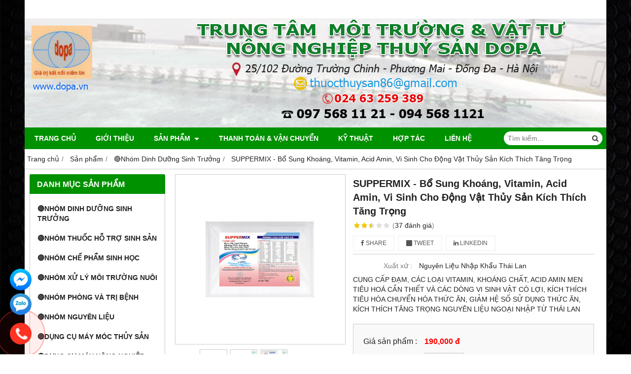

--- FILE ---
content_type: text/html; charset=utf-8
request_url: https://dopa.vn/suppermix-bo-sung-khoang-vitamin-acid-amin-vi-sinh-cho-dong-vat-thuy-san-kich-thich-tang-trong-241372.html
body_size: 27779
content:
<!DOCTYPE html PUBLIC "-//W3C//DTD XHTML 1.0 Transitional//EN" "http://www.w3.org/TR/xhtml1/DTD/xhtml1-transitional.dtd"><html lang="vi" xmlns="http://www.w3.org/1999/xhtml"><head lang="vi" xml:lang="vi" xmlns:fb="http://ogp.me/ns/fb#">
    <meta charset="utf-8" />
    <meta http-equiv="content-type" content="text/html; charset=UTF-8" />
    <meta name="content-language" content="vi" />
    <meta http-equiv="X-UA-Compatible" content="IE=edge" />
    <link rel="shortcut icon" href="https://drive.gianhangvn.com/file/logo-dopa-chuan-614964j1509.ico" />
    <meta name="robots" content="index, follow" />
    <meta name="robots" content="noodp, noydir" />
    <meta name="googlebot" content="index, follow" />
    <meta name="msnbot" content="index, follow" />
    <meta name="revisit-after" content="1 days" />
    <meta name="copyright" content="Copyright 2025" />
    <meta name="google-site-verification" content="EQbyVNl_89dc4HBd07Vjlrqyub_z4joo8cyCObFXNAg" />
    <!-- Global site tag (gtag.js) - Google Analytics -->
    <script async src="https://www.googletagmanager.com/gtag/js?id=UA-87032319-2"></script>
    <script>
        window.dataLayer = window.dataLayer || [];
        function gtag() { dataLayer.push(arguments); }
        gtag('js', new Date());
        gtag('config', 'UA-87032319-2');
    </script>
    <script>(function(w,d,s,l,i){w[l]=w[l]||[];w[l].push({'gtm.start':new Date().getTime(),event:'gtm.js'});var f=d.getElementsByTagName(s)[0],j=d.createElement(s),dl=l!='dataLayer'?'&l='+l:'';j.async=true;j.src='https://www.googletagmanager.com/gtm.js?id='+i+dl;f.parentNode.insertBefore(j,f);})(window,document,'script','dataLayer','GTM-N4VKVNZ');</script>
    <!-- Google tag (gtag.js) -->
<script async src="https://www.googletagmanager.com/gtag/js?id=G-KR8KBS5PMJ"></script>
<script>
  window.dataLayer = window.dataLayer || [];
  function gtag(){dataLayer.push(arguments);}
  gtag('js', new Date());
  gtag('config', 'G-KR8KBS5PMJ');
</script>
<!-- Google Tag Manager -->
<script>(function(w,d,s,l,i){w[l]=w[l]||[];w[l].push({'gtm.start':
new Date().getTime(),event:'gtm.js'});var f=d.getElementsByTagName(s)[0],
j=d.createElement(s),dl=l!='dataLayer'?'&l='+l:'';j.async=true;j.src=
'https://www.googletagmanager.com/gtm.js?id='+i+dl;f.parentNode.insertBefore(j,f);
})(window,document,'script','dataLayer','GTM-N4VKVNZ');</script>
<!-- End Google Tag Manager -->
    <title>Khoáng vitamin, đạm, vi sinh vật, acid amin cho thủy sản kích thích tăng trọng</title>
    <meta name="description" content="khoáng vitamin acid amin, thức ăn bổ sung, thức ăn kích thích tăng trọng, thức ăn tăng trọng, premix cho động vật thủy sản, thủy sản lớn nhanh giảm hệ số thức ăn, tăng trọng nhanh,thức ăn cá, thức ăn tôm, thức ăn thủy sản" />
    <meta property="og:type" content="product" />
    <meta property="og:title" content="Khoáng vitamin, đạm, vi sinh vật, acid amin cho thủy sản kích thích tăng trọng" />
    <meta property="og:description" content="khoáng vitamin acid amin, thức ăn bổ sung, thức ăn kích thích tăng trọng, thức ăn tăng trọng, premix cho động vật thủy sản, thủy sản lớn nhanh giảm hệ số thức ăn, tăng trọng nhanh,thức ăn cá, thức ăn tôm, thức ăn thủy sản" />
    <meta property="og:url" content="https://dopa.vn/suppermix-bo-sung-khoang-vitamin-acid-amin-vi-sinh-cho-dong-vat-thuy-san-kich-thich-tang-trong-241372.html" />
    <meta property="og:image" content="https://drive.gianhangvn.com/image/suppermix-bo-sung-khoang-vitamin-acid-amin-vi-sinh-cho-dong-vat-thuy-san-kich-thich-tang-trong-2296714j1509.jpg" />
    <meta property="og:image:type" content="image/png" />
    <meta property="og:image:width" content="1399" />
    <meta property="og:image:height" content="560" />
    <meta property="og:image:alt" content="Khoáng vitamin, đạm, vi sinh vật, acid amin cho thủy sản kích thích tăng trọng" />
    <link rel="canonical" href="https://dopa.vn/suppermix-bo-sung-khoang-vitamin-acid-amin-vi-sinh-cho-dong-vat-thuy-san-kich-thich-tang-trong-241372.html" />
    <script type="application/ld+json">
    {
        "@context": "https://schema.org/",
        "@type": "Product",
        "name": "Khoáng vitamin, đạm, vi sinh vật, acid amin cho thủy sản kích thích tăng trọng",
        "image": ["https://drive.gianhangvn.com/image/supermix-600-600-2296714j1509.jpg","https://drive.gianhangvn.com/image/supermix-1-600-600-2296721j1509.jpg","https://drive.gianhangvn.com/image/supermix-2-600-600-2296720j1509.jpg"],
        "description": "khoáng vitamin acid amin, thức ăn bổ sung, thức ăn kích thích tăng trọng, thức ăn tăng trọng, premix cho động vật thủy sản, thủy sản lớn nhanh giảm hệ số thức ăn, tăng trọng nhanh,thức ăn cá, thức ăn tôm, thức ăn thủy sản",
        "sku": "241372",
        "mpn": "241372",
        "brand": {
            "@type": "Brand",
            "name": "Nguyên Liệu Nhập Khẩu Thái Lan"
        },
        "review": {
            "@type": "Review",
            "reviewRating": {
                "@type": "Rating",
                "ratingValue": "2.5",
                "bestRating": "5"
            },
            "author": {
                "@type": "Person",
                "name": "TRUNG TÂM MÔI TRƯỜNG &amp; VẬT TƯ NN TS DOPA"
            }
        },
        "aggregateRating": {
            "@type": "AggregateRating",
            "ratingValue": "2.5",
            "reviewCount": "37"
        },
        "offers": {
            "@type": "Offer",
            "url": "https://dopa.vn/suppermix-bo-sung-khoang-vitamin-acid-amin-vi-sinh-cho-dong-vat-thuy-san-kich-thich-tang-trong-241372.html",
            "priceCurrency": "VND",
            "price": "190000",
            "priceValidUntil": "2026-02-16",
            "itemCondition": "https://schema.org/NewCondition",
            "availability": "https://schema.org/InStock",
            "shippingDetails": {
                "@type": "OfferShippingDetails",
                "shippingRate": {
                    "@type": "MonetaryAmount",
                    "value": 0,
                    "currency": "VND"
                },
                "shippingDestination": {
                    "@type": "DefinedRegion",
                    "addressCountry": "VN"
                },
                "deliveryTime": {
                    "@type": "ShippingDeliveryTime",
                    "handlingTime": {
                        "@type": "QuantitativeValue",
                        "minValue": 0,
                        "maxValue": 1,
                        "unitCode": "DAY"
                    },
                    "transitTime": {
                        "@type": "QuantitativeValue",
                        "minValue": 1,
                        "maxValue": 5,
                        "unitCode": "DAY"
                    }
                }
            },
            "hasMerchantReturnPolicy": {
                "@type": "MerchantReturnPolicy",
                "applicableCountry": "VN",
                "returnPolicyCategory": "https://schema.org/MerchantReturnFiniteReturnWindow",
                "merchantReturnDays": 30,
                "returnMethod": "https://schema.org/ReturnByMail",
                "returnFees": "https://schema.org/FreeReturn"
            },
            "seller": {
                "@type": "Organization",
                "name": "TRUNG TÂM MÔI TRƯỜNG &amp; VẬT TƯ NN TS DOPA"
            }
        }
    }
    </script>
    <meta name="viewport" content="width=device-width, initial-scale=1" />
    <link rel="stylesheet" href="https://cloud.gianhangvn.com/css/common.min.css?v19">
    <link rel="stylesheet" href="https://cloud.gianhangvn.com/templates/0014/skin04/css/style.css">

</head>
<body>
            <noscript><iframe src="https://www.googletagmanager.com/ns.html?id=GTM-N4VKVNZ" height="0" width="0" style="display:none;visibility:hidden"></iframe></noscript>

    <section class="top group">
        <div class="container group">
            
        </div>
    </section>
    <section class="header group">
        <div class="container group">
            <div class="logo">
        <a title="TRUNG TÂM MÔI TRƯỜNG &amp; VẬT TƯ NN TS DOPA" href="/"><img class="img-logo lazyload" alt="TRUNG TÂM MÔI TRƯỜNG &amp; VẬT TƯ NN TS DOPA" data-src="https://drive.gianhangvn.com/image/banner-top-dopa-1334536j1509.jpg" /></a>
    </div>
    <div class="banner">
        <a title="TRUNG TÂM MÔI TRƯỜNG &amp; VẬT TƯ NN TS DOPA" href="/"><img class="img-banner lazyload" alt="TRUNG TÂM MÔI TRƯỜNG &amp; VẬT TƯ NN TS DOPA" data-src="https://drive.gianhangvn.com/image/banner-top-dopa-1334536j1509.jpg" /></a>
    </div>
        </div>
    </section>
    <section class="menu group">
        <div class="container group">
            <a href="javascript:void(0);" class="navbar-toggle" data-toggle="collapse" data-target="#nav-menu-top"><span class="fa fa-bars"></span></a>
    <div class="navbar-collapse collapse" id="nav-menu-top">
        <ul class="nav navbar-nav">
                    <li>
                            <a href="/" title="Trang chủ">Trang chủ</a>
                        </li><li>
                            <a href="/gioi-thieu-25661n.html" title="Giới thiệu">Giới thiệu</a>
                        </li><li>
                            <a href="/san-pham.html" title="Sản phẩm">Sản phẩm <span class="caret"></span></a>
                <ul class="dropdown-menu">
                    <li>
                            <a href="/nhom-dinh-duong-sinh-truong-25668s.html" title="🔴Nhóm Dinh Dưỡng Sinh Trưởng">🔴Nhóm Dinh Dưỡng Sinh Trưởng</a>
                        </li><li>
                            <a href="/nhom-thuoc-ho-tro-sinh-san-25671s.html" title="🔴Nhóm Thuốc Hỗ Trợ Sinh Sản">🔴Nhóm Thuốc Hỗ Trợ Sinh Sản</a>
                        </li><li>
                            <a href="/nhom-che-pham-sinh-hoc-25672s.html" title="🔴Nhóm Chế Phẩm Sinh Học">🔴Nhóm Chế Phẩm Sinh Học</a>
                        </li><li>
                            <a href="/nhom-xu-ly-moi-truong-nuoi-25692s.html" title="🔴Nhóm Xử Lý Môi Trường Nuôi">🔴Nhóm Xử Lý Môi Trường Nuôi</a>
                        </li><li>
                            <a href="/nhom-phong-va-tri-benh-25694s.html" title="🔴Nhóm Phòng Và Trị Bệnh">🔴Nhóm Phòng Và Trị Bệnh</a>
                        </li><li>
                            <a href="/nhom-nguyen-lieu-25696s.html" title="🔴Nhóm Nguyên Liệu">🔴Nhóm Nguyên Liệu</a>
                        </li><li>
                            <a href="/dung-cu-may-moc-thuy-san-127120s.html" title="🔴Dụng Cụ Máy Móc Thủy Sản">🔴Dụng Cụ Máy Móc Thủy Sản</a>
                        </li><li>
                            <a href="/dung-cu-may-nong-nghiep-127121s.html" title="🔴Dụng Cụ Máy Nông Nghiệp">🔴Dụng Cụ Máy Nông Nghiệp</a>
                        </li><li>
                            <a href="/nhom-phong-tri-benh-cho-ech-309407s.html" title="🔴Nhóm Phòng Trị Bệnh Cho Ếch">🔴Nhóm Phòng Trị Bệnh Cho Ếch</a>
                        </li><li>
                            <a href="/nhom-thuoc-sinh-san-cho-ech-309410s.html" title="🔴Nhóm Thuốc Sinh Sản Cho Ếch">🔴Nhóm Thuốc Sinh Sản Cho Ếch</a>
                        </li><li>
                            <a href="/nhom-dinh-duong-cho-ech-309411s.html" title="🔴 Nhóm Dinh Dưỡng Cho Ếch">🔴 Nhóm Dinh Dưỡng Cho Ếch</a>
                        </li><li>
                            <a href="/nhom-che-pham-sinh-hoc-cho-ech-309412s.html" title="🔴Nhóm Chế Phấm Sinh Học Cho Ếch">🔴Nhóm Chế Phấm Sinh Học Cho Ếch</a>
                        </li><li>
                            <a href="/nhom-xu-ly-moi-truong-nuoi-ech-309413s.html" title="🔴Nhóm Xử Lý Môi Trường Nuôi Ếch">🔴Nhóm Xử Lý Môi Trường Nuôi Ếch</a>
                        </li><li>
                            <a href="/pp-thuoc-thuy-san-anova-358466s.html" title="🔴PP Thuốc Thủy Sản ANOVA">🔴PP Thuốc Thủy Sản ANOVA <span class="caret"></span></a>
                <ul class="dropdown-menu">
                    <li>
                            <a href="/nhom-dinh-duong-dien-giai-358492s.html" title="Nhóm Dinh Dưỡng, Điện Giải">Nhóm Dinh Dưỡng, Điện Giải</a>
                        </li><li>
                            <a href="/nhom-dieu-tri-benh-thuy-san-358626s.html" title="Nhóm Điều Trị Bệnh Thủy Sản">Nhóm Điều Trị Bệnh Thủy Sản</a>
                        </li><li>
                            <a href="/nhom-che-pham-sinh-hoc-359507s.html" title="Nhóm Chế Phẩm Sinh Học">Nhóm Chế Phẩm Sinh Học</a>
                        </li>
                </ul>
                        </li><li>
                            <a href="/che-pham-em-goc-482455s.html" title="🔴 CHẾ PHẨM EM GỐC">🔴 CHẾ PHẨM EM GỐC</a>
                        </li><li>
                            <a href="/san-pham-cho-ho-cau-502215s.html" title="🔴 SẢN PHẨM CHO HỒ CÂU">🔴 SẢN PHẨM CHO HỒ CÂU</a>
                        </li><li>
                            <a href="/san-pham-cho-ca-koi-canh-502216s.html" title="🔴 SẢN PHẨM CHO CÁ KOI CẢNH">🔴 SẢN PHẨM CHO CÁ KOI CẢNH</a>
                        </li><li>
                            <a href="/san-pham-cho-nong-nghiep-502217s.html" title="🔴 SẢN PHẨM CHO NÔNG NGHIỆP">🔴 SẢN PHẨM CHO NÔNG NGHIỆP</a>
                        </li>
                </ul>
                        </li><li>
                            <a href="/thanh-toan-amp-van-chuyen-25663n.html" title="Thanh Toán &amp; Vận Chuyển">Thanh Toán &amp; Vận Chuyển</a>
                        </li><li>
                            <a href="/ky-thuat-25664t.html" title="Kỹ Thuật">Kỹ Thuật</a>
                        </li><li>
                            <a href="/hop-tac-333685t.html" title="HỢP TÁC">HỢP TÁC</a>
                        </li><li>
                            <a href="/lien-he.html" title="Liên hệ">Liên hệ</a>
                        </li>
                </ul>
    </div>
    <div class="search-box">
        <input type="text" class="text-search" placeholder="Tìm kiếm..." data-field="keyword" data-required="1" data-min="2" data-lang="master_search" />
        <button type="button" class="btn btn-search"><i class="fa fa-search"></i></button>
    </div>
        </div>
    </section>
    <section class="pathpage group">
        <div class="container group">
                    <ol class="breadcrumb" itemscope itemtype="https://schema.org/BreadcrumbList">
            <li itemprop="itemListElement" itemscope itemtype="https://schema.org/ListItem">
                    <a title="Trang chủ" itemtype="https://schema.org/Thing" itemprop="item" href="/"><span itemprop="name"><span data-lang='bc_home'>Trang chủ</span></span></a>
                    <meta itemprop="position" content="1">
                </li><li itemprop="itemListElement" itemscope itemtype="https://schema.org/ListItem">
                    <a title="Sản phẩm" itemtype="https://schema.org/Thing" itemprop="item" href="/san-pham.html"><span itemprop="name">Sản phẩm</span></a>
                    <meta itemprop="position" content="2">
                </li><li itemprop="itemListElement" itemscope itemtype="https://schema.org/ListItem">
                    <a title="🔴Nhóm Dinh Dưỡng Sinh Trưởng" itemtype="https://schema.org/Thing" itemprop="item" href="/nhom-dinh-duong-sinh-truong-25668s.html"><span itemprop="name">🔴Nhóm Dinh Dưỡng Sinh Trưởng</span></a>
                    <meta itemprop="position" content="3">
                </li><li itemprop="itemListElement" itemscope itemtype="https://schema.org/ListItem">
                    <a title="SUPPERMIX - Bổ Sung Khoáng, Vitamin, Acid Amin, Vi Sinh Cho Động Vật Thủy Sản Kích Thích Tăng Trọng" itemtype="https://schema.org/Thing" itemprop="item" href="https://dopa.vn/suppermix-bo-sung-khoang-vitamin-acid-amin-vi-sinh-cho-dong-vat-thuy-san-kich-thich-tang-trong-241372.html"><span itemprop="name">SUPPERMIX - Bổ Sung Khoáng, Vitamin, Acid Amin, Vi Sinh Cho Động Vật Thủy Sản Kích Thích Tăng Trọng</span></a>
                    <meta itemprop="position" content="4">
                </li>
        </ol>

        </div>
    </section>
    <section class="main group">
        <div class="container group">
            <div class="row">
                <div class="col-lg-3 col-left"><div class="box box-left">
        <div class="box-header collapse-title">
            <p class="box-title">Danh mục sản phẩm</p>
        </div>
        <div class="box-content group collapse-content">  
            <ul class="nav vertical-menu">
                        <li>
                                <a href="/nhom-dinh-duong-sinh-truong-25668s.html" title="🔴Nhóm Dinh Dưỡng Sinh Trưởng">🔴Nhóm Dinh Dưỡng Sinh Trưởng</a>
                            </li><li>
                                <a href="/nhom-thuoc-ho-tro-sinh-san-25671s.html" title="🔴Nhóm Thuốc Hỗ Trợ Sinh Sản">🔴Nhóm Thuốc Hỗ Trợ Sinh Sản</a>
                            </li><li>
                                <a href="/nhom-che-pham-sinh-hoc-25672s.html" title="🔴Nhóm Chế Phẩm Sinh Học">🔴Nhóm Chế Phẩm Sinh Học</a>
                            </li><li>
                                <a href="/nhom-xu-ly-moi-truong-nuoi-25692s.html" title="🔴Nhóm Xử Lý Môi Trường Nuôi">🔴Nhóm Xử Lý Môi Trường Nuôi</a>
                            </li><li>
                                <a href="/nhom-phong-va-tri-benh-25694s.html" title="🔴Nhóm Phòng Và Trị Bệnh">🔴Nhóm Phòng Và Trị Bệnh</a>
                            </li><li>
                                <a href="/nhom-nguyen-lieu-25696s.html" title="🔴Nhóm Nguyên Liệu">🔴Nhóm Nguyên Liệu</a>
                            </li><li>
                                <a href="/dung-cu-may-moc-thuy-san-127120s.html" title="🔴Dụng Cụ Máy Móc Thủy Sản">🔴Dụng Cụ Máy Móc Thủy Sản</a>
                            </li><li>
                                <a href="/dung-cu-may-nong-nghiep-127121s.html" title="🔴Dụng Cụ Máy Nông Nghiệp">🔴Dụng Cụ Máy Nông Nghiệp</a>
                            </li><li>
                                <a href="/pp-thuoc-thuy-san-anova-358466s.html" title="🔴PP Thuốc Thủy Sản ANOVA">🔴PP Thuốc Thủy Sản ANOVA <span class="caret"></span></a>
                    <ul class="dropdown-menu">
                        <li>
                                <a href="/nhom-dinh-duong-dien-giai-358492s.html" title="Nhóm Dinh Dưỡng, Điện Giải">Nhóm Dinh Dưỡng, Điện Giải</a>
                            </li><li>
                                <a href="/nhom-dieu-tri-benh-thuy-san-358626s.html" title="Nhóm Điều Trị Bệnh Thủy Sản">Nhóm Điều Trị Bệnh Thủy Sản</a>
                            </li><li>
                                <a href="/nhom-che-pham-sinh-hoc-359507s.html" title="Nhóm Chế Phẩm Sinh Học">Nhóm Chế Phẩm Sinh Học</a>
                            </li>
                    </ul>
                            </li><li>
                                <a href="/che-pham-em-goc-482455s.html" title="🔴 CHẾ PHẨM EM GỐC">🔴 CHẾ PHẨM EM GỐC</a>
                            </li><li>
                                <a href="/san-pham-cho-ho-cau-502215s.html" title="🔴 SẢN PHẨM CHO HỒ CÂU">🔴 SẢN PHẨM CHO HỒ CÂU</a>
                            </li><li>
                                <a href="/san-pham-cho-ca-koi-canh-502216s.html" title="🔴 SẢN PHẨM CHO CÁ KOI CẢNH">🔴 SẢN PHẨM CHO CÁ KOI CẢNH</a>
                            </li><li>
                                <a href="/san-pham-cho-nong-nghiep-502217s.html" title="🔴 SẢN PHẨM CHO NÔNG NGHIỆP">🔴 SẢN PHẨM CHO NÔNG NGHIỆP</a>
                            </li>
                    </ul>
        </div>
    </div><div class="box box-left">
        <div class="box-header collapse-title">
            <p class="box-title">THUỐC CHO ẾCH</p>
        </div>
        <div class="box-content group collapse-content">  
            <ul class="nav vertical-menu">
                        <li>
                                <a href="/nhom-phong-tri-benh-cho-ech-309407s.html" title="🔴Nhóm Phòng Trị Bệnh Cho Ếch">🔴Nhóm Phòng Trị Bệnh Cho Ếch</a>
                            </li><li>
                                <a href="/nhom-thuoc-sinh-san-cho-ech-309410s.html" title="🔴Nhóm Thuốc Sinh Sản Cho Ếch">🔴Nhóm Thuốc Sinh Sản Cho Ếch</a>
                            </li><li>
                                <a href="/nhom-dinh-duong-cho-ech-309411s.html" title="🔴 Nhóm Dinh Dưỡng Cho Ếch">🔴 Nhóm Dinh Dưỡng Cho Ếch</a>
                            </li><li>
                                <a href="/nhom-che-pham-sinh-hoc-cho-ech-309412s.html" title="🔴Nhóm Chế Phấm Sinh Học Cho Ếch">🔴Nhóm Chế Phấm Sinh Học Cho Ếch</a>
                            </li><li>
                                <a href="/nhom-xu-ly-moi-truong-nuoi-ech-309413s.html" title="🔴Nhóm Xử Lý Môi Trường Nuôi Ếch">🔴Nhóm Xử Lý Môi Trường Nuôi Ếch</a>
                            </li>
                    </ul>
        </div>
    </div><div class="box box-left">
        <div class="box-header collapse-title">
            <p class="box-title">Hổ trợ trực tuyến</p>
        </div>
        <div class="box-content group is-padding collapse-content">
                                <div class="support-online">
                        <img class="img-responsive lazyload" alt="Văn Phòng Dopa.vn - 024 63 259 389" data-src="https://drive.gianhangvn.com/image/skype.png" />
                        <p class="online-text">Văn Phòng Dopa.vn - 024 63 259 389</p>
                    </div>
                    <div class="support-online">
                        <img class="img-responsive lazyload" alt="Hotline -  094 568 1121" data-src="https://drive.gianhangvn.com/image/viber.png" />
                        <p class="online-text">Hotline -  094 568 1121</p>
                    </div>
                    <div class="support-online">
                        <img class="img-responsive lazyload" alt="Zalo Của Chúng Tôi - 094 568 1121" data-src="https://drive.gianhangvn.com/image/zalo.png" />
                        <p class="online-text">Zalo Của Chúng Tôi - 094 568 1121</p>
                    </div>
                    <div class="support-online">
                        <img class="img-responsive lazyload" alt="Kinh Doanh Online - 094 568 11 21 " data-src="https://drive.gianhangvn.com/image/telesale.png" />
                        <p class="online-text">Kinh Doanh Online - 094 568 11 21 </p>
                    </div>
                    <div class="support-online">
                        <img class="img-responsive lazyload" alt="Kinh Doanh 1 - 097 7 710 403" data-src="https://drive.gianhangvn.com/image/telesale.png" />
                        <p class="online-text">Kinh Doanh 1 - 097 7 710 403</p>
                    </div>
                    <div class="support-online">
                        <img class="img-responsive lazyload" alt="Kinh Doanh 2 - 094 568 1121" data-src="https://drive.gianhangvn.com/image/telesale.png" />
                        <p class="online-text">Kinh Doanh 2 - 094 568 1121</p>
                    </div>
                    <div class="support-online">
                        <img class="img-responsive lazyload" alt="Kỹ Thuật - 097 568 11 21" data-src="https://drive.gianhangvn.com/image/telesale.png" />
                        <p class="online-text">Kỹ Thuật - 097 568 11 21</p>
                    </div>

        </div>
    </div><div class="box box-left">
        <div class="box-header collapse-title">
            <p class="box-title">Fanpage Facebook</p>
        </div>
        <div class="box-content group is-padding collapse-content" style="overflow:hidden;">
                <div class="fb-page" data-href="https://www.facebook.com/thuysandopa" data-tabs="timeline" data-width="" data-height="" data-small-header="false" data-adapt-container-width="true" data-hide-cover="false" data-show-facepile="true"><blockquote cite="https://www.facebook.com/thuysandopa" class="fb-xfbml-parse-ignore"><a href="https://www.facebook.com/thuysandopa"></a></blockquote></div>
        </div>
    </div><div class="box box-left">
        <div class="box-header collapse-title">
            <p class="box-title">Kỹ Thuật Mới</p>
        </div>
        <div class="box-content group collapse-content">
            <div class="block group">
                    <div class="block-img">
                        <a href="/bo-sung-vitamin-c-co-that-su-quan-trong-cho-nuoi-tom-91478u.html" title="🔴BỔ SUNG VITAMIN C CÓ THẬT SỰ CẦN THIẾT CHO NUÔI TÔM?"><img class="img-default lazyload" alt="🔴BỔ SUNG VITAMIN C CÓ THẬT SỰ CẦN THIẾT CHO NUÔI TÔM?" data-src="https://drive.gianhangvn.com/image/bo-sung-vitamin-c-co-that-su-quan-trong-cho-nuoi-tom-2283636j1509x3.jpg" /></a>
                    </div>
                    <div class="block-caption">
                        <h5 class="block-title"><a href="/bo-sung-vitamin-c-co-that-su-quan-trong-cho-nuoi-tom-91478u.html" title="🔴BỔ SUNG VITAMIN C CÓ THẬT SỰ CẦN THIẾT CHO NUÔI TÔM?">🔴BỔ SUNG VITAMIN C CÓ THẬT SỰ CẦN THIẾT CHO NUÔI TÔM?</a></h5>
                    </div>
                </div><div class="block group">
                    <div class="block-img">
                        <a href="/cach-phong-benh-loi-mat-xuat-huyet-o-ca-ro-phi-91520u.html" title="🔴CÁCH PHÒNG BỆNH LỒI MẮT XUẤT HUYẾT Ở CÁ RÔ PHI"><img class="img-default lazyload" alt="🔴CÁCH PHÒNG BỆNH LỒI MẮT XUẤT HUYẾT Ở CÁ RÔ PHI" data-src="https://drive.gianhangvn.com/image/cach-phong-benh-loi-mat-xuat-huyet-o-ca-ro-phi-2286561j1509x3.jpg" /></a>
                    </div>
                    <div class="block-caption">
                        <h5 class="block-title"><a href="/cach-phong-benh-loi-mat-xuat-huyet-o-ca-ro-phi-91520u.html" title="🔴CÁCH PHÒNG BỆNH LỒI MẮT XUẤT HUYẾT Ở CÁ RÔ PHI">🔴CÁCH PHÒNG BỆNH LỒI MẮT XUẤT HUYẾT Ở CÁ RÔ PHI</a></h5>
                    </div>
                </div><div class="block group">
                    <div class="block-img">
                        <a href="/lam-sao-de-cat-tao-hieu-qua-nhat-trong-ho-nuoi-tom-ca-91170u.html" title="Làm sao để cắt tảo hiệu quả nhất trong hồ nuôi tôm, cá,..."><img class="img-default lazyload" alt="Làm sao để cắt tảo hiệu quả nhất trong hồ nuôi tôm, cá,..." data-src="https://drive.gianhangvn.com/image/lam-sao-de-cat-tao-hieu-qua-nhat-trong-ho-nuoi-tom-ca-2283663j1509x3.jpg" /></a>
                    </div>
                    <div class="block-caption">
                        <h5 class="block-title"><a href="/lam-sao-de-cat-tao-hieu-qua-nhat-trong-ho-nuoi-tom-ca-91170u.html" title="Làm sao để cắt tảo hiệu quả nhất trong hồ nuôi tôm, cá,...">Làm sao để cắt tảo hiệu quả nhất trong hồ nuôi tôm, cá,...</a></h5>
                    </div>
                </div><div class="block group">
                    <div class="block-img">
                        <a href="/may-cho-an-tu-dong-loai-2-bao-tiet-kiem-thoi-gian-cho-nguoi-dan-91107u.html" title="MÁY CHO ĂN TỰ ĐỘNG LOẠI 2 BAO TIẾT KIỆM THỜI GIAN CHO NGƯỜI DÂN"><img class="img-default lazyload" alt="MÁY CHO ĂN TỰ ĐỘNG LOẠI 2 BAO TIẾT KIỆM THỜI GIAN CHO NGƯỜI DÂN" data-src="https://drive.gianhangvn.com/image/may-cho-an-tu-dong-loai-2-bao-tiet-kiem-thoi-gian-cho-nguoi-dan-2178561j1509x3.jpg" /></a>
                    </div>
                    <div class="block-caption">
                        <h5 class="block-title"><a href="/may-cho-an-tu-dong-loai-2-bao-tiet-kiem-thoi-gian-cho-nguoi-dan-91107u.html" title="MÁY CHO ĂN TỰ ĐỘNG LOẠI 2 BAO TIẾT KIỆM THỜI GIAN CHO NGƯỜI DÂN">MÁY CHO ĂN TỰ ĐỘNG LOẠI 2 BAO TIẾT KIỆM THỜI GIAN CHO NGƯỜI DÂN</a></h5>
                    </div>
                </div><div class="block group">
                    <div class="block-img">
                        <a href="/xu-ly-ca-trong-ao-nuoi-bi-stress-89436u.html" title="XỬ LÝ CÁ TRONG AO NUÔI BỊ STRESS"><img class="img-default lazyload" alt="XỬ LÝ CÁ TRONG AO NUÔI BỊ STRESS" data-src="https://drive.gianhangvn.com/image/xu-ly-ca-trong-ao-nuoi-bi-stress-2065075j1509x3.jpg" /></a>
                    </div>
                    <div class="block-caption">
                        <h5 class="block-title"><a href="/xu-ly-ca-trong-ao-nuoi-bi-stress-89436u.html" title="XỬ LÝ CÁ TRONG AO NUÔI BỊ STRESS">XỬ LÝ CÁ TRONG AO NUÔI BỊ STRESS</a></h5>
                    </div>
                </div><div class="block group">
                    <div class="block-img">
                        <a href="/cach-phong-va-tri-benh-nam-thuy-mi-87065u.html" title="CÁCH PHÒNG VÀ TRỊ BỆNH NẤM THỦY MI"><img class="img-default lazyload" alt="CÁCH PHÒNG VÀ TRỊ BỆNH NẤM THỦY MI" data-src="https://drive.gianhangvn.com/image/cach-phong-va-tri-benh-nam-thuy-mi-1951052j1509x3.jpg" /></a>
                    </div>
                    <div class="block-caption">
                        <h5 class="block-title"><a href="/cach-phong-va-tri-benh-nam-thuy-mi-87065u.html" title="CÁCH PHÒNG VÀ TRỊ BỆNH NẤM THỦY MI">CÁCH PHÒNG VÀ TRỊ BỆNH NẤM THỦY MI</a></h5>
                    </div>
                </div><div class="block group">
                    <div class="block-img">
                        <a href="/ca-koi-bi-troc-vay-chay-mau-la-benh-gi-chua-nhu-the-nao-co-le-la-cau-hoi-cua-rat-nhieu-doanh-nhan-khi-moi-bat-dau-nuoi-ca-koi-tim-hieu-91734u.html" title="🔴Cá koi bị tróc vẩy chảy máu là bệnh gì chữa như thế nào? là câu hỏi của rất nhiều anh em khi mới bắt đầu nuôi cá koi quan tâm"><img class="img-default lazyload" alt="🔴Cá koi bị tróc vẩy chảy máu là bệnh gì chữa như thế nào? là câu hỏi của rất nhiều anh em khi mới bắt đầu nuôi cá koi quan tâm" data-src="https://drive.gianhangvn.com/image/ca-koi-bi-troc-vay-chay-mau-la-benh-gi-chua-nhu-the-nao-co-le-la-cau-hoi-cua-rat-nhieu-doanh-nhan-khi-moi-bat-dau-nuoi-ca-koi-tim-hieu-2285997j1509x3.jpg" /></a>
                    </div>
                    <div class="block-caption">
                        <h5 class="block-title"><a href="/ca-koi-bi-troc-vay-chay-mau-la-benh-gi-chua-nhu-the-nao-co-le-la-cau-hoi-cua-rat-nhieu-doanh-nhan-khi-moi-bat-dau-nuoi-ca-koi-tim-hieu-91734u.html" title="🔴Cá koi bị tróc vẩy chảy máu là bệnh gì chữa như thế nào? là câu hỏi của rất nhiều anh em khi mới bắt đầu nuôi cá koi quan tâm">🔴Cá koi bị tróc vẩy chảy máu là bệnh gì chữa như thế nào? là câu hỏi của rất nhiều anh em khi mới bắt đầu nuôi cá koi quan tâm</a></h5>
                    </div>
                </div><div class="block group">
                    <div class="block-img">
                        <a href="/khi-su-dung-men-tieu-hoa-cho-ca-nuoi-ta-nhan-lai-nhung-loi-ich-gi-91729u.html" title="🔴KHI SỬ DỤNG MEN TIÊU HÓA CHO CÁ NUÔI TA NHẬN LẠI NHỮNG LỢI ÍCH GÌ ?"><img class="img-default lazyload" alt="🔴KHI SỬ DỤNG MEN TIÊU HÓA CHO CÁ NUÔI TA NHẬN LẠI NHỮNG LỢI ÍCH GÌ ?" data-src="https://drive.gianhangvn.com/image/khi-su-dung-men-tieu-hoa-cho-ca-nuoi-ta-nhan-lai-nhung-loi-ich-gi-2297294j1509x3.jpg" /></a>
                    </div>
                    <div class="block-caption">
                        <h5 class="block-title"><a href="/khi-su-dung-men-tieu-hoa-cho-ca-nuoi-ta-nhan-lai-nhung-loi-ich-gi-91729u.html" title="🔴KHI SỬ DỤNG MEN TIÊU HÓA CHO CÁ NUÔI TA NHẬN LẠI NHỮNG LỢI ÍCH GÌ ?">🔴KHI SỬ DỤNG MEN TIÊU HÓA CHO CÁ NUÔI TA NHẬN LẠI NHỮNG LỢI ÍCH GÌ ?</a></h5>
                    </div>
                </div><div class="block group">
                    <div class="block-img">
                        <a href="/bo-tuc-kien-thuc-nuoi-ca-ro-dau-vuong-91515u.html" title="🔴 BỔ TÚC KIẾN THỨC NUÔI CÁ RÔ ĐẦU VUÔNG"><img class="img-default lazyload" alt="🔴 BỔ TÚC KIẾN THỨC NUÔI CÁ RÔ ĐẦU VUÔNG" data-src="https://drive.gianhangvn.com/image/bo-tuc-kien-thuc-nuoi-ca-ro-dau-vuong-2283729j1509x3.jpg" /></a>
                    </div>
                    <div class="block-caption">
                        <h5 class="block-title"><a href="/bo-tuc-kien-thuc-nuoi-ca-ro-dau-vuong-91515u.html" title="🔴 BỔ TÚC KIẾN THỨC NUÔI CÁ RÔ ĐẦU VUÔNG">🔴 BỔ TÚC KIẾN THỨC NUÔI CÁ RÔ ĐẦU VUÔNG</a></h5>
                    </div>
                </div><div class="block group">
                    <div class="block-img">
                        <a href="/ca-trong-ao-nuoi-bi-cham-lon-la-van-de-het-suc-nhuc-nhoi-voi-ba-con-91505u.html" title="🔴CÁ TRONG AO NUÔI BỊ CHẬM LỚN LÀ VẤN ĐỀ HẾT SỨC NHỨC NHỐI ĐỐI VỚI BÀ CON NUÔI TRỒNG THỦY HẢI SẢN"><img class="img-default lazyload" alt="🔴CÁ TRONG AO NUÔI BỊ CHẬM LỚN LÀ VẤN ĐỀ HẾT SỨC NHỨC NHỐI ĐỐI VỚI BÀ CON NUÔI TRỒNG THỦY HẢI SẢN" data-src="https://drive.gianhangvn.com/image/ca-trong-ao-nuoi-bi-cham-lon-la-van-de-het-suc-nhuc-nhoi-voi-ba-con-2294630j1509x3.jpg" /></a>
                    </div>
                    <div class="block-caption">
                        <h5 class="block-title"><a href="/ca-trong-ao-nuoi-bi-cham-lon-la-van-de-het-suc-nhuc-nhoi-voi-ba-con-91505u.html" title="🔴CÁ TRONG AO NUÔI BỊ CHẬM LỚN LÀ VẤN ĐỀ HẾT SỨC NHỨC NHỐI ĐỐI VỚI BÀ CON NUÔI TRỒNG THỦY HẢI SẢN">🔴CÁ TRONG AO NUÔI BỊ CHẬM LỚN LÀ VẤN ĐỀ HẾT SỨC NHỨC NHỐI ĐỐI VỚI BÀ CON NUÔI TRỒNG THỦY HẢI SẢN</a></h5>
                    </div>
                </div><div class="block group">
                    <div class="block-img">
                        <a href="/phong-va-dieu-tri-benh-nam-thuy-mi-o-ca-91494u.html" title="🔴PHÒNG VÀ ĐIỀU TRỊ BỆNH NẤM THỦY MI Ở CÁ"><img class="img-default lazyload" alt="🔴PHÒNG VÀ ĐIỀU TRỊ BỆNH NẤM THỦY MI Ở CÁ" data-src="https://drive.gianhangvn.com/image/phong-va-dieu-tri-benh-nam-thuy-mi-o-ca-2286812j1509x3.jpg" /></a>
                    </div>
                    <div class="block-caption">
                        <h5 class="block-title"><a href="/phong-va-dieu-tri-benh-nam-thuy-mi-o-ca-91494u.html" title="🔴PHÒNG VÀ ĐIỀU TRỊ BỆNH NẤM THỦY MI Ở CÁ">🔴PHÒNG VÀ ĐIỀU TRỊ BỆNH NẤM THỦY MI Ở CÁ</a></h5>
                    </div>
                </div><div class="block group">
                    <div class="block-img">
                        <a href="/phong-benh-cho-ca-trong-thoi-diem-giao-mua-91484u.html" title="🔴PHÒNG BỆNH CHO CÁ TRONG THỜI ĐIỂM GIAO MÙA"><img class="img-default lazyload" alt="🔴PHÒNG BỆNH CHO CÁ TRONG THỜI ĐIỂM GIAO MÙA" data-src="https://drive.gianhangvn.com/image/phong-benh-cho-ca-trong-thoi-diem-giao-mua-2285982j1509x3.jpg" /></a>
                    </div>
                    <div class="block-caption">
                        <h5 class="block-title"><a href="/phong-benh-cho-ca-trong-thoi-diem-giao-mua-91484u.html" title="🔴PHÒNG BỆNH CHO CÁ TRONG THỜI ĐIỂM GIAO MÙA">🔴PHÒNG BỆNH CHO CÁ TRONG THỜI ĐIỂM GIAO MÙA</a></h5>
                    </div>
                </div><div class="block group">
                    <div class="block-img">
                        <a href="/tong-hop-cac-hinh-thuc-tri-benh-cho-dong-vat-thuy-san-nuoi-91458u.html" title="🔴TỔNG HỢP CÁC HÌNH THỨC TRỊ BỆNH CHO ĐỘNG VẬT THỦY SẢN NUÔI"><img class="img-default lazyload" alt="🔴TỔNG HỢP CÁC HÌNH THỨC TRỊ BỆNH CHO ĐỘNG VẬT THỦY SẢN NUÔI" data-src="https://drive.gianhangvn.com/image/tong-hop-cac-hinh-thuc-tri-benh-cho-dong-vat-thuy-san-nuoi-2297321j1509x3.jpg" /></a>
                    </div>
                    <div class="block-caption">
                        <h5 class="block-title"><a href="/tong-hop-cac-hinh-thuc-tri-benh-cho-dong-vat-thuy-san-nuoi-91458u.html" title="🔴TỔNG HỢP CÁC HÌNH THỨC TRỊ BỆNH CHO ĐỘNG VẬT THỦY SẢN NUÔI">🔴TỔNG HỢP CÁC HÌNH THỨC TRỊ BỆNH CHO ĐỘNG VẬT THỦY SẢN NUÔI</a></h5>
                    </div>
                </div><div class="block group">
                    <div class="block-img">
                        <a href="/cong-dung-cua-men-vi-sinh-ha-phen-doi-voi-ao-nuoi-thuy-san-91424u.html" title="🔴CÔNG DỤNG CỦA MEN VI SINH HẠ PHÈN ĐỐI VỚI AO NUÔI THỦY SẢN"><img class="img-default lazyload" alt="🔴CÔNG DỤNG CỦA MEN VI SINH HẠ PHÈN ĐỐI VỚI AO NUÔI THỦY SẢN" data-src="https://drive.gianhangvn.com/image/cong-dung-cua-men-vi-sinh-ha-phen-doi-voi-ao-nuoi-thuy-san-1914254j1509x3.jpg" /></a>
                    </div>
                    <div class="block-caption">
                        <h5 class="block-title"><a href="/cong-dung-cua-men-vi-sinh-ha-phen-doi-voi-ao-nuoi-thuy-san-91424u.html" title="🔴CÔNG DỤNG CỦA MEN VI SINH HẠ PHÈN ĐỐI VỚI AO NUÔI THỦY SẢN">🔴CÔNG DỤNG CỦA MEN VI SINH HẠ PHÈN ĐỐI VỚI AO NUÔI THỦY SẢN</a></h5>
                    </div>
                </div><div class="block group">
                    <div class="block-img">
                        <a href="/hieu-qua-cua-che-pham-sinh-hoc-trong-nuoi-ca-va-nuoi-tom-91420u.html" title="🔴HIỆU QUẢ CỦA CHẾ PHẨM SINH HỌC TRONG NUÔI CÁ VÀ NUÔI TÔM"><img class="img-default lazyload" alt="🔴HIỆU QUẢ CỦA CHẾ PHẨM SINH HỌC TRONG NUÔI CÁ VÀ NUÔI TÔM" data-src="https://drive.gianhangvn.com/image/hieu-qua-cua-che-pham-sinh-hoc-trong-nuoi-ca-va-nuoi-tom-2286000j1509x3.jpg" /></a>
                    </div>
                    <div class="block-caption">
                        <h5 class="block-title"><a href="/hieu-qua-cua-che-pham-sinh-hoc-trong-nuoi-ca-va-nuoi-tom-91420u.html" title="🔴HIỆU QUẢ CỦA CHẾ PHẨM SINH HỌC TRONG NUÔI CÁ VÀ NUÔI TÔM">🔴HIỆU QUẢ CỦA CHẾ PHẨM SINH HỌC TRONG NUÔI CÁ VÀ NUÔI TÔM</a></h5>
                    </div>
                </div><div class="block group">
                    <div class="block-img">
                        <a href="/cach-pha-u-va-su-dung-che-pham-em-toi-trong-nuoi-ca-tom-91412u.html" title="🔴CÁCH PHA Ủ VÀ SỬ DỤNG CHẾ PHẨM EM TỎI TRONG NUÔI CÁ, TÔM"><img class="img-default lazyload" alt="🔴CÁCH PHA Ủ VÀ SỬ DỤNG CHẾ PHẨM EM TỎI TRONG NUÔI CÁ, TÔM" data-src="https://drive.gianhangvn.com/image/cach-pha-u-va-su-dung-che-pham-em-toi-trong-nuoi-ca-tom-2285987j1509x3.jpg" /></a>
                    </div>
                    <div class="block-caption">
                        <h5 class="block-title"><a href="/cach-pha-u-va-su-dung-che-pham-em-toi-trong-nuoi-ca-tom-91412u.html" title="🔴CÁCH PHA Ủ VÀ SỬ DỤNG CHẾ PHẨM EM TỎI TRONG NUÔI CÁ, TÔM">🔴CÁCH PHA Ủ VÀ SỬ DỤNG CHẾ PHẨM EM TỎI TRONG NUÔI CÁ, TÔM</a></h5>
                    </div>
                </div><div class="block group">
                    <div class="block-img">
                        <a href="/tac-dung-cua-mat-ri-duong-trong-nuoi-tom-91211u.html" title="🔴 TÁC DỤNG CỦA MẬT RỈ ĐƯỜNG TRONG NUÔI TÔM"><img class="img-default lazyload" alt="🔴 TÁC DỤNG CỦA MẬT RỈ ĐƯỜNG TRONG NUÔI TÔM" data-src="https://drive.gianhangvn.com/image/tac-dung-cua-mat-ri-duong-trong-nuoi-tom-2286008j1509x3.jpg" /></a>
                    </div>
                    <div class="block-caption">
                        <h5 class="block-title"><a href="/tac-dung-cua-mat-ri-duong-trong-nuoi-tom-91211u.html" title="🔴 TÁC DỤNG CỦA MẬT RỈ ĐƯỜNG TRONG NUÔI TÔM">🔴 TÁC DỤNG CỦA MẬT RỈ ĐƯỜNG TRONG NUÔI TÔM</a></h5>
                    </div>
                </div><div class="block group">
                    <div class="block-img">
                        <a href="/xu-ly-nuoc-ao-nuoi-tom-bi-duc-91210u.html" title="🔴 XỬ LÝ NƯỚC AO NUÔI TÔM BỊ ĐỤC"><img class="img-default lazyload" alt="🔴 XỬ LÝ NƯỚC AO NUÔI TÔM BỊ ĐỤC" data-src="https://drive.gianhangvn.com/image/xu-ly-nuoc-ao-nuoi-tom-bi-duc-2286014j1509x3.jpg" /></a>
                    </div>
                    <div class="block-caption">
                        <h5 class="block-title"><a href="/xu-ly-nuoc-ao-nuoi-tom-bi-duc-91210u.html" title="🔴 XỬ LÝ NƯỚC AO NUÔI TÔM BỊ ĐỤC">🔴 XỬ LÝ NƯỚC AO NUÔI TÔM BỊ ĐỤC</a></h5>
                    </div>
                </div><div class="block group">
                    <div class="block-img">
                        <a href="/xu-ly-khi-doc-trong-ao-nuoi-hieu-qua-91209u.html" title="🔴 XỬ LÝ KHÍ ĐỘC TRONG AO NUÔI HIỆU QUẢ"><img class="img-default lazyload" alt="🔴 XỬ LÝ KHÍ ĐỘC TRONG AO NUÔI HIỆU QUẢ" data-src="https://drive.gianhangvn.com/image/xu-ly-khi-doc-trong-ao-nuoi-hieu-qua-2286022j1509x3.jpg" /></a>
                    </div>
                    <div class="block-caption">
                        <h5 class="block-title"><a href="/xu-ly-khi-doc-trong-ao-nuoi-hieu-qua-91209u.html" title="🔴 XỬ LÝ KHÍ ĐỘC TRONG AO NUÔI HIỆU QUẢ">🔴 XỬ LÝ KHÍ ĐỘC TRONG AO NUÔI HIỆU QUẢ</a></h5>
                    </div>
                </div><div class="block group">
                    <div class="block-img">
                        <a href="/quan-ly-ao-nuoi-tom-trong-mua-mua-bao-91085u.html" title="🔴 QUẢN LÝ AO NUÔI TÔM TRONG MÙA MƯA BÃO"><img class="img-default lazyload" alt="🔴 QUẢN LÝ AO NUÔI TÔM TRONG MÙA MƯA BÃO" data-src="https://drive.gianhangvn.com/image/quan-ly-ao-nuoi-tom-trong-mua-mua-bao-2177409j1509x3.jpg" /></a>
                    </div>
                    <div class="block-caption">
                        <h5 class="block-title"><a href="/quan-ly-ao-nuoi-tom-trong-mua-mua-bao-91085u.html" title="🔴 QUẢN LÝ AO NUÔI TÔM TRONG MÙA MƯA BÃO">🔴 QUẢN LÝ AO NUÔI TÔM TRONG MÙA MƯA BÃO</a></h5>
                    </div>
                </div><div class="block group">
                    <div class="block-img">
                        <a href="/can-luu-y-nuoi-ca-mua-nang-nong-91063u.html" title="CẦN LƯU Ý NUÔI CÁ MÙA NẮNG NÓNG"><img class="img-default lazyload" alt="CẦN LƯU Ý NUÔI CÁ MÙA NẮNG NÓNG" data-src="https://drive.gianhangvn.com/image/can-luu-y-nuoi-ca-mua-nang-nong-2065075j1509x3.jpg" /></a>
                    </div>
                    <div class="block-caption">
                        <h5 class="block-title"><a href="/can-luu-y-nuoi-ca-mua-nang-nong-91063u.html" title="CẦN LƯU Ý NUÔI CÁ MÙA NẮNG NÓNG">CẦN LƯU Ý NUÔI CÁ MÙA NẮNG NÓNG</a></h5>
                    </div>
                </div><div class="block group">
                    <div class="block-img">
                        <a href="/quan-ly-moi-truong-ao-nuoi-tom-de-dat-hieu-qua-cao-89997u.html" title="🔴QUẢN LÝ MÔI TRƯỜNG AO NUÔI TÔM ĐỂ ĐẠT HIỆU QUẢ CAO"><img class="img-default lazyload" alt="🔴QUẢN LÝ MÔI TRƯỜNG AO NUÔI TÔM ĐỂ ĐẠT HIỆU QUẢ CAO" data-src="https://drive.gianhangvn.com/image/quan-ly-moi-truong-ao-nuoi-tom-de-dat-hieu-qua-cao-2095350j1509x3.jpg" /></a>
                    </div>
                    <div class="block-caption">
                        <h5 class="block-title"><a href="/quan-ly-moi-truong-ao-nuoi-tom-de-dat-hieu-qua-cao-89997u.html" title="🔴QUẢN LÝ MÔI TRƯỜNG AO NUÔI TÔM ĐỂ ĐẠT HIỆU QUẢ CAO">🔴QUẢN LÝ MÔI TRƯỜNG AO NUÔI TÔM ĐỂ ĐẠT HIỆU QUẢ CAO</a></h5>
                    </div>
                </div><div class="block group">
                    <div class="block-img">
                        <a href="/quan-ly-chat-luong-nuoc-tai-cac-ho-cau-89884u.html" title="🔴 QUẢN LÝ CHẤT LƯỢNG NƯỚC TẠI CÁC HỒ CÂU"><img class="img-default lazyload" alt="🔴 QUẢN LÝ CHẤT LƯỢNG NƯỚC TẠI CÁC HỒ CÂU" data-src="https://drive.gianhangvn.com/image/quan-ly-chat-luong-nuoc-tai-cac-ho-cau-2088359j1509x3.jpg" /></a>
                    </div>
                    <div class="block-caption">
                        <h5 class="block-title"><a href="/quan-ly-chat-luong-nuoc-tai-cac-ho-cau-89884u.html" title="🔴 QUẢN LÝ CHẤT LƯỢNG NƯỚC TẠI CÁC HỒ CÂU">🔴 QUẢN LÝ CHẤT LƯỢNG NƯỚC TẠI CÁC HỒ CÂU</a></h5>
                    </div>
                </div><div class="block group">
                    <div class="block-img">
                        <a href="/khac-phuc-benh-mem-vo-o-tom-89769u.html" title="🔴 KHẮC PHỤC BỆNH MỀM VỎ Ở TÔM"><img class="img-default lazyload" alt="🔴 KHẮC PHỤC BỆNH MỀM VỎ Ở TÔM" data-src="https://drive.gianhangvn.com/image/khac-phuc-benh-mem-vo-o-tom-2082302j1509x3.jpg" /></a>
                    </div>
                    <div class="block-caption">
                        <h5 class="block-title"><a href="/khac-phuc-benh-mem-vo-o-tom-89769u.html" title="🔴 KHẮC PHỤC BỆNH MỀM VỎ Ở TÔM">🔴 KHẮC PHỤC BỆNH MỀM VỎ Ở TÔM</a></h5>
                    </div>
                </div><div class="block group">
                    <div class="block-img">
                        <a href="/benh-thuong-gap-tren-ech-va-cach-phong-tri-benh-89539u.html" title="🔴 BỆNH THƯỜNG GẶP TRÊN ẾCH VÀ CÁCH PHÒNG TRỊ BỆNH"><img class="img-default lazyload" alt="🔴 BỆNH THƯỜNG GẶP TRÊN ẾCH VÀ CÁCH PHÒNG TRỊ BỆNH" data-src="https://drive.gianhangvn.com/image/benh-thuong-gap-tren-ech-va-cach-phong-tri-benh-2069591j1509x3.jpg" /></a>
                    </div>
                    <div class="block-caption">
                        <h5 class="block-title"><a href="/benh-thuong-gap-tren-ech-va-cach-phong-tri-benh-89539u.html" title="🔴 BỆNH THƯỜNG GẶP TRÊN ẾCH VÀ CÁCH PHÒNG TRỊ BỆNH">🔴 BỆNH THƯỜNG GẶP TRÊN ẾCH VÀ CÁCH PHÒNG TRỊ BỆNH</a></h5>
                    </div>
                </div><div class="block group">
                    <div class="block-img">
                        <a href="/cac-buoc-xu-ly-cho-ao-nuoi-ca-bi-thieu-oxy-89447u.html" title="🔴 CÁC BƯỚC XỬ LÝ CHO AO NUÔI CÁ BỊ THIẾU OXY"><img class="img-default lazyload" alt="🔴 CÁC BƯỚC XỬ LÝ CHO AO NUÔI CÁ BỊ THIẾU OXY" data-src="https://drive.gianhangvn.com/image/cac-buoc-xu-ly-cho-ao-nuoi-ca-bi-thieu-oxy-2065780j1509x3.jpg" /></a>
                    </div>
                    <div class="block-caption">
                        <h5 class="block-title"><a href="/cac-buoc-xu-ly-cho-ao-nuoi-ca-bi-thieu-oxy-89447u.html" title="🔴 CÁC BƯỚC XỬ LÝ CHO AO NUÔI CÁ BỊ THIẾU OXY">🔴 CÁC BƯỚC XỬ LÝ CHO AO NUÔI CÁ BỊ THIẾU OXY</a></h5>
                    </div>
                </div><div class="block group">
                    <div class="block-img">
                        <a href="/7-van-de-luu-y-de-xu-ly-day-ao-ho-nuoi-tom-hieu-qua-cao-tiet-kiem-chi-phi-i-dopa-vn-86270u.html" title="🔴7 VẤN ĐỀ LƯU Ý ĐỂ XỬ LÝ ĐÁY AO HỒ NUÔI TÔM HIỆU QUẢ CAO TIẾT KIỆM CHI PHÍ I DOPA.VN"><img class="img-default lazyload" alt="🔴7 VẤN ĐỀ LƯU Ý ĐỂ XỬ LÝ ĐÁY AO HỒ NUÔI TÔM HIỆU QUẢ CAO TIẾT KIỆM CHI PHÍ I DOPA.VN" data-src="https://drive.gianhangvn.com/image/7-van-de-luu-y-de-xu-ly-day-ao-ho-nuoi-tom-hieu-qua-cao-tiet-kiem-chi-phi-i-dopa-vn-1866756j1509x3.jpg" /></a>
                    </div>
                    <div class="block-caption">
                        <h5 class="block-title"><a href="/7-van-de-luu-y-de-xu-ly-day-ao-ho-nuoi-tom-hieu-qua-cao-tiet-kiem-chi-phi-i-dopa-vn-86270u.html" title="🔴7 VẤN ĐỀ LƯU Ý ĐỂ XỬ LÝ ĐÁY AO HỒ NUÔI TÔM HIỆU QUẢ CAO TIẾT KIỆM CHI PHÍ I DOPA.VN">🔴7 VẤN ĐỀ LƯU Ý ĐỂ XỬ LÝ ĐÁY AO HỒ NUÔI TÔM HIỆU QUẢ CAO TIẾT KIỆM CHI PHÍ I DOPA.VN</a></h5>
                    </div>
                </div><div class="block group">
                    <div class="block-img">
                        <a href="/su-dung-men-tieu-hoa-cho-thuy-san-ca-tom-ech-oc-nhoi-buu-den-baba-dung-cach-86243u.html" title="Sử Dụng Men Tiêu Hóa Cho Thuỷ Sản Cá, Tôm, Ếch, Ốc Nhồi Bưu Đen, BaBa Đúng Cách"><img class="img-default lazyload" alt="Sử Dụng Men Tiêu Hóa Cho Thuỷ Sản Cá, Tôm, Ếch, Ốc Nhồi Bưu Đen, BaBa Đúng Cách" data-src="https://drive.gianhangvn.com/image/su-dung-men-tieu-hoa-cho-thuy-san-ca-tom-ech-oc-nhoi-buu-den-baba-dung-cach-1865830j1509x3.jpg" /></a>
                    </div>
                    <div class="block-caption">
                        <h5 class="block-title"><a href="/su-dung-men-tieu-hoa-cho-thuy-san-ca-tom-ech-oc-nhoi-buu-den-baba-dung-cach-86243u.html" title="Sử Dụng Men Tiêu Hóa Cho Thuỷ Sản Cá, Tôm, Ếch, Ốc Nhồi Bưu Đen, BaBa Đúng Cách">Sử Dụng Men Tiêu Hóa Cho Thuỷ Sản Cá, Tôm, Ếch, Ốc Nhồi Bưu Đen, BaBa Đúng Cách</a></h5>
                    </div>
                </div><div class="block group">
                    <div class="block-img">
                        <a href="/nano-bac-dong-la-gi-mua-nano-bac-dong-o-dau-86241u.html" title="Nano Bạc Đồng Là Gì? Mua Nano Bạc Đồng Ở Đâu?"><img class="img-default lazyload" alt="Nano Bạc Đồng Là Gì? Mua Nano Bạc Đồng Ở Đâu?" data-src="https://drive.gianhangvn.com/image/nano-bac-dong-la-gi-mua-nano-bac-dong-o-dau-1862353j1509x3.jpg" /></a>
                    </div>
                    <div class="block-caption">
                        <h5 class="block-title"><a href="/nano-bac-dong-la-gi-mua-nano-bac-dong-o-dau-86241u.html" title="Nano Bạc Đồng Là Gì? Mua Nano Bạc Đồng Ở Đâu?">Nano Bạc Đồng Là Gì? Mua Nano Bạc Đồng Ở Đâu?</a></h5>
                    </div>
                </div><div class="block group">
                    <div class="block-img">
                        <a href="/che-pham-em-goc-la-gi-mua-ban-che-pham-em-goc-o-dau-uy-tin-tot-nhat-85740u.html" title="CHẾ PHẨM EM GỐC LÀ GÌ? MUA BÁN CHẾ PHẨM EM GỐC Ở ĐÂU UY TÍN TỐT NHẤT?"><img class="img-default lazyload" alt="CHẾ PHẨM EM GỐC LÀ GÌ? MUA BÁN CHẾ PHẨM EM GỐC Ở ĐÂU UY TÍN TỐT NHẤT?" data-src="https://drive.gianhangvn.com/image/che-pham-em-goc-la-gi-mua-ban-che-pham-em-goc-o-dau-uy-tin-tot-nhat-1843790j1509x3.jpg" /></a>
                    </div>
                    <div class="block-caption">
                        <h5 class="block-title"><a href="/che-pham-em-goc-la-gi-mua-ban-che-pham-em-goc-o-dau-uy-tin-tot-nhat-85740u.html" title="CHẾ PHẨM EM GỐC LÀ GÌ? MUA BÁN CHẾ PHẨM EM GỐC Ở ĐÂU UY TÍN TỐT NHẤT?">CHẾ PHẨM EM GỐC LÀ GÌ? MUA BÁN CHẾ PHẨM EM GỐC Ở ĐÂU UY TÍN TỐT NHẤT?</a></h5>
                    </div>
                </div><div class="block group">
                    <div class="block-img">
                        <a href="/gia-may-bom-suc-sui-khuay-danh-tao-song-quat-nuoc-tao-oxy-cho-ao-nuoi-ca-tom-o-dau-re-tot-nhat-80952u.html" title="GIÁ MÁY BƠM SỤC SỦI KHUẤY ĐÁNH TẠO SÓNG QUẠT NƯỚC TẠO OXY CHO AO NUÔI CÁ TÔM Ở ĐÂU RẺ TỐT NHẤT?"><img class="img-default lazyload" alt="GIÁ MÁY BƠM SỤC SỦI KHUẤY ĐÁNH TẠO SÓNG QUẠT NƯỚC TẠO OXY CHO AO NUÔI CÁ TÔM Ở ĐÂU RẺ TỐT NHẤT?" data-src="https://drive.gianhangvn.com/image/gia-may-bom-suc-sui-khuay-danh-tao-song-quat-nuoc-tao-oxy-cho-ao-nuoi-ca-tom-o-dau-re-tot-nhat-1572195j1509x3.jpg" /></a>
                    </div>
                    <div class="block-caption">
                        <h5 class="block-title"><a href="/gia-may-bom-suc-sui-khuay-danh-tao-song-quat-nuoc-tao-oxy-cho-ao-nuoi-ca-tom-o-dau-re-tot-nhat-80952u.html" title="GIÁ MÁY BƠM SỤC SỦI KHUẤY ĐÁNH TẠO SÓNG QUẠT NƯỚC TẠO OXY CHO AO NUÔI CÁ TÔM Ở ĐÂU RẺ TỐT NHẤT?">GIÁ MÁY BƠM SỤC SỦI KHUẤY ĐÁNH TẠO SÓNG QUẠT NƯỚC TẠO OXY CHO AO NUÔI CÁ TÔM Ở ĐÂU RẺ TỐT NHẤT?</a></h5>
                    </div>
                </div><div class="block group">
                    <div class="block-img">
                        <a href="/mua-che-pham-sinh-hoc-men-vi-sinh-xu-ly-lam-sach-khu-day-ao-nuoi-tom-ca-tot-hieu-qua-nhat-o-dau-80928u.html" title="MUA CHẾ PHẨM SINH HỌC MEN VI SINH XỬ LÝ LÀM SẠCH KHỬ ĐÁY AO NUÔI TÔM CÁ TỐT HIỆU QUẢ NHẤT Ở ĐÂU?"><img class="img-default lazyload" alt="MUA CHẾ PHẨM SINH HỌC MEN VI SINH XỬ LÝ LÀM SẠCH KHỬ ĐÁY AO NUÔI TÔM CÁ TỐT HIỆU QUẢ NHẤT Ở ĐÂU?" data-src="https://drive.gianhangvn.com/image/mua-che-pham-sinh-hoc-men-vi-sinh-xu-ly-lam-sach-khu-day-ao-nuoi-tom-ca-tot-hieu-qua-nhat-o-dau-1566233j1509x3.jpg" /></a>
                    </div>
                    <div class="block-caption">
                        <h5 class="block-title"><a href="/mua-che-pham-sinh-hoc-men-vi-sinh-xu-ly-lam-sach-khu-day-ao-nuoi-tom-ca-tot-hieu-qua-nhat-o-dau-80928u.html" title="MUA CHẾ PHẨM SINH HỌC MEN VI SINH XỬ LÝ LÀM SẠCH KHỬ ĐÁY AO NUÔI TÔM CÁ TỐT HIỆU QUẢ NHẤT Ở ĐÂU?">MUA CHẾ PHẨM SINH HỌC MEN VI SINH XỬ LÝ LÀM SẠCH KHỬ ĐÁY AO NUÔI TÔM CÁ TỐT HIỆU QUẢ NHẤT Ở ĐÂU?</a></h5>
                    </div>
                </div><div class="block group">
                    <div class="block-img">
                        <a href="/mua-may-tron-cam-thuoc-dinh-duong-cho-vat-nuoi-thuy-san-ca-tom-o-dau-uy-tin-chat-luong-nhat-80903u.html" title="MUA MÁY TRỘN CÁM THUỐC DINH DƯỠNG CHO VẬT NUÔI THỦY SẢN CÁ TÔM Ở ĐÂU UY TÍN CHẤT LƯỢNG NHẤT?"><img class="img-default lazyload" alt="MUA MÁY TRỘN CÁM THUỐC DINH DƯỠNG CHO VẬT NUÔI THỦY SẢN CÁ TÔM Ở ĐÂU UY TÍN CHẤT LƯỢNG NHẤT?" data-src="https://drive.gianhangvn.com/image/mua-may-tron-cam-thuoc-dinh-duong-cho-vat-nuoi-thuy-san-ca-tom-o-dau-uy-tin-chat-luong-nhat-1569644j1509x3.jpg" /></a>
                    </div>
                    <div class="block-caption">
                        <h5 class="block-title"><a href="/mua-may-tron-cam-thuoc-dinh-duong-cho-vat-nuoi-thuy-san-ca-tom-o-dau-uy-tin-chat-luong-nhat-80903u.html" title="MUA MÁY TRỘN CÁM THUỐC DINH DƯỠNG CHO VẬT NUÔI THỦY SẢN CÁ TÔM Ở ĐÂU UY TÍN CHẤT LƯỢNG NHẤT?">MUA MÁY TRỘN CÁM THUỐC DINH DƯỠNG CHO VẬT NUÔI THỦY SẢN CÁ TÔM Ở ĐÂU UY TÍN CHẤT LƯỢNG NHẤT?</a></h5>
                    </div>
                </div><div class="block group">
                    <div class="block-img">
                        <a href="/mua-che-pham-em-goc-o-dau-chat-luong-tot-va-hieu-qua-nhat-80825u.html" title="MUA CHẾ PHẨM EM GỐC Ở ĐÂU CHẤT LƯỢNG TỐT VÀ HIỆU QUẢ NHẤT?"><img class="img-default lazyload" alt="MUA CHẾ PHẨM EM GỐC Ở ĐÂU CHẤT LƯỢNG TỐT VÀ HIỆU QUẢ NHẤT?" data-src="https://drive.gianhangvn.com/image/mua-che-pham-em-goc-o-dau-chat-luong-tot-va-hieu-qua-nhat-1564225j1509x3.jpg" /></a>
                    </div>
                    <div class="block-caption">
                        <h5 class="block-title"><a href="/mua-che-pham-em-goc-o-dau-chat-luong-tot-va-hieu-qua-nhat-80825u.html" title="MUA CHẾ PHẨM EM GỐC Ở ĐÂU CHẤT LƯỢNG TỐT VÀ HIỆU QUẢ NHẤT?">MUA CHẾ PHẨM EM GỐC Ở ĐÂU CHẤT LƯỢNG TỐT VÀ HIỆU QUẢ NHẤT?</a></h5>
                    </div>
                </div><div class="block group">
                    <div class="block-img">
                        <a href="/mua-may-guong-canh-quat-nuoc-tao-oxy-cho-ao-ho-nuoi-ca-tom-o-dau-tot-nhat-78138u.html" title="Mua Máy Guồng Cánh Quạt Nước Tạo Oxy Cho Ao Hồ Nuôi Cá Tôm Ở Đâu Tốt Nhất?"><img class="img-default lazyload" alt="Mua Máy Guồng Cánh Quạt Nước Tạo Oxy Cho Ao Hồ Nuôi Cá Tôm Ở Đâu Tốt Nhất?" data-src="https://drive.gianhangvn.com/image/mua-may-guong-canh-quat-nuoc-tao-oxy-cho-ao-ho-nuoi-ca-tom-o-dau-tot-nhat-1446976j1509x3.jpg" /></a>
                    </div>
                    <div class="block-caption">
                        <h5 class="block-title"><a href="/mua-may-guong-canh-quat-nuoc-tao-oxy-cho-ao-ho-nuoi-ca-tom-o-dau-tot-nhat-78138u.html" title="Mua Máy Guồng Cánh Quạt Nước Tạo Oxy Cho Ao Hồ Nuôi Cá Tôm Ở Đâu Tốt Nhất?">Mua Máy Guồng Cánh Quạt Nước Tạo Oxy Cho Ao Hồ Nuôi Cá Tôm Ở Đâu Tốt Nhất?</a></h5>
                    </div>
                </div><div class="block group">
                    <div class="block-img">
                        <a href="/3-ly-do-nen-chon-may-dao-tron-thuoc-phong-tri-benh-dinh-duong-vao-cam-cho-ca-tom-va-vat-nuoi-78083u.html" title="3 Lý Do Nên Chọn Máy Đảo Trộn Thuốc Phòng Trị Bệnh, Dinh Dưỡng Vào Cám Cho Cá Tôm Và Vật Nuôi"><img class="img-default lazyload" alt="3 Lý Do Nên Chọn Máy Đảo Trộn Thuốc Phòng Trị Bệnh, Dinh Dưỡng Vào Cám Cho Cá Tôm Và Vật Nuôi" data-src="https://drive.gianhangvn.com/image/3-ly-do-nen-chon-may-dao-tron-thuoc-phong-tri-benh-dinh-duong-vao-cam-cho-ca-tom-va-vat-nuoi-1440686j1509x3.jpg" /></a>
                    </div>
                    <div class="block-caption">
                        <h5 class="block-title"><a href="/3-ly-do-nen-chon-may-dao-tron-thuoc-phong-tri-benh-dinh-duong-vao-cam-cho-ca-tom-va-vat-nuoi-78083u.html" title="3 Lý Do Nên Chọn Máy Đảo Trộn Thuốc Phòng Trị Bệnh, Dinh Dưỡng Vào Cám Cho Cá Tôm Và Vật Nuôi">3 Lý Do Nên Chọn Máy Đảo Trộn Thuốc Phòng Trị Bệnh, Dinh Dưỡng Vào Cám Cho Cá Tôm Và Vật Nuôi</a></h5>
                    </div>
                </div><div class="block group">
                    <div class="block-img">
                        <a href="/5-uu-diem-cua-may-khuay-dao-nuoc-tam-hoa-bien-tan-tao-oxy-hoa-tan-cho-ao-nuoi-ca-tom-78067u.html" title="5 Ưu Điểm Của Máy Khuấy Đảo Nước Tam Hoa Biến Tần Tạo Oxy Hòa Tan Cho Ao Nuôi Cá Tôm"><img class="img-default lazyload" alt="5 Ưu Điểm Của Máy Khuấy Đảo Nước Tam Hoa Biến Tần Tạo Oxy Hòa Tan Cho Ao Nuôi Cá Tôm" data-src="https://drive.gianhangvn.com/image/5-uu-diem-cua-may-khuay-dao-nuoc-tam-hoa-bien-tan-tao-oxy-hoa-tan-cho-ao-nuoi-ca-tom-1440263j1509x3.jpg" /></a>
                    </div>
                    <div class="block-caption">
                        <h5 class="block-title"><a href="/5-uu-diem-cua-may-khuay-dao-nuoc-tam-hoa-bien-tan-tao-oxy-hoa-tan-cho-ao-nuoi-ca-tom-78067u.html" title="5 Ưu Điểm Của Máy Khuấy Đảo Nước Tam Hoa Biến Tần Tạo Oxy Hòa Tan Cho Ao Nuôi Cá Tôm">5 Ưu Điểm Của Máy Khuấy Đảo Nước Tam Hoa Biến Tần Tạo Oxy Hòa Tan Cho Ao Nuôi Cá Tôm</a></h5>
                    </div>
                </div><div class="block group">
                    <div class="block-img">
                        <a href="/mua-may-tao-oxy-cho-ao-ho-ca-tom-loai-nao-tot-hieu-qua-nhat-78017u.html" title="Mua Máy Tạo Oxy Cho Ao Hồ Cá Tôm Loại Nào Tốt, Hiệu Quả Nhất?"><img class="img-default lazyload" alt="Mua Máy Tạo Oxy Cho Ao Hồ Cá Tôm Loại Nào Tốt, Hiệu Quả Nhất?" data-src="https://drive.gianhangvn.com/image/mua-may-tao-oxy-cho-ao-ho-ca-tom-loai-nao-tot-hieu-qua-nhat-1436704j1509x3.jpg" /></a>
                    </div>
                    <div class="block-caption">
                        <h5 class="block-title"><a href="/mua-may-tao-oxy-cho-ao-ho-ca-tom-loai-nao-tot-hieu-qua-nhat-78017u.html" title="Mua Máy Tạo Oxy Cho Ao Hồ Cá Tôm Loại Nào Tốt, Hiệu Quả Nhất?">Mua Máy Tạo Oxy Cho Ao Hồ Cá Tôm Loại Nào Tốt, Hiệu Quả Nhất?</a></h5>
                    </div>
                </div><div class="block group">
                    <div class="block-img">
                        <a href="/mua-che-pham-sinh-hoc-vi-sinh-xu-ly-nuoc-lam-sach-day-ao-nuoi-ca-tom-o-dau-tot-hieu-qua-nhat-76710u.html" title="Mua Chế Phẩm Sinh Học Vi Sinh Xử Lý Nước Làm Sạch Đáy Ao Nuôi Cá Tôm Ở Đâu Tốt Hiệu Quả Nhất?"><img class="img-default lazyload" alt="Mua Chế Phẩm Sinh Học Vi Sinh Xử Lý Nước Làm Sạch Đáy Ao Nuôi Cá Tôm Ở Đâu Tốt Hiệu Quả Nhất?" data-src="https://drive.gianhangvn.com/image/mua-che-pham-sinh-hoc-vi-sinh-xu-ly-nuoc-lam-sach-day-ao-nuoi-ca-tom-o-dau-tot-hieu-qua-nhat-1379767j1509x3.jpg" /></a>
                    </div>
                    <div class="block-caption">
                        <h5 class="block-title"><a href="/mua-che-pham-sinh-hoc-vi-sinh-xu-ly-nuoc-lam-sach-day-ao-nuoi-ca-tom-o-dau-tot-hieu-qua-nhat-76710u.html" title="Mua Chế Phẩm Sinh Học Vi Sinh Xử Lý Nước Làm Sạch Đáy Ao Nuôi Cá Tôm Ở Đâu Tốt Hiệu Quả Nhất?">Mua Chế Phẩm Sinh Học Vi Sinh Xử Lý Nước Làm Sạch Đáy Ao Nuôi Cá Tôm Ở Đâu Tốt Hiệu Quả Nhất?</a></h5>
                    </div>
                </div><div class="block group">
                    <div class="block-img">
                        <a href="/cach-pha-u-lam-che-pham-em5-va-em-toi-tu-che-pham-em1-hay-em-goc-76581u.html" title="Cách Pha ủ làm chế phẩm EM5 và EM Tỏi Từ Chế Phẩm EM1 hay EM gốc"><img class="img-default lazyload" alt="Cách Pha ủ làm chế phẩm EM5 và EM Tỏi Từ Chế Phẩm EM1 hay EM gốc" data-src="https://drive.gianhangvn.com/image/cach-pha-u-lam-che-pham-em5-va-em-toi-tu-che-pham-em1-hay-em-goc-1370960j1509x3.jpg" /></a>
                    </div>
                    <div class="block-caption">
                        <h5 class="block-title"><a href="/cach-pha-u-lam-che-pham-em5-va-em-toi-tu-che-pham-em1-hay-em-goc-76581u.html" title="Cách Pha ủ làm chế phẩm EM5 và EM Tỏi Từ Chế Phẩm EM1 hay EM gốc">Cách Pha ủ làm chế phẩm EM5 và EM Tỏi Từ Chế Phẩm EM1 hay EM gốc</a></h5>
                    </div>
                </div><div class="block group">
                    <div class="block-img">
                        <a href="/dopa-vn-cong-ty-cung-cap-may-tao-oxy-cho-ao-ho-nuoi-ca-tom-tot-nhat-76569u.html" title="Dopa.vn Công Ty Cung Cấp Máy Tạo Oxy Cho Ao Hồ Nuôi Cá Tôm Tốt Nhất"><img class="img-default lazyload" alt="Dopa.vn Công Ty Cung Cấp Máy Tạo Oxy Cho Ao Hồ Nuôi Cá Tôm Tốt Nhất" data-src="https://drive.gianhangvn.com/image/dopa-vn-cong-ty-cung-cap-may-tao-oxy-cho-ao-ho-nuoi-ca-tom-tot-nhat-1370538j1509x3.jpg" /></a>
                    </div>
                    <div class="block-caption">
                        <h5 class="block-title"><a href="/dopa-vn-cong-ty-cung-cap-may-tao-oxy-cho-ao-ho-nuoi-ca-tom-tot-nhat-76569u.html" title="Dopa.vn Công Ty Cung Cấp Máy Tạo Oxy Cho Ao Hồ Nuôi Cá Tôm Tốt Nhất">Dopa.vn Công Ty Cung Cấp Máy Tạo Oxy Cho Ao Hồ Nuôi Cá Tôm Tốt Nhất</a></h5>
                    </div>
                </div><div class="block group">
                    <div class="block-img">
                        <a href="/dopa-vn-cong-ty-thuoc-thuy-san-voi-bang-gia-thuoc-cho-ca-tom-tot-nhat-76562u.html" title="Dopa.vn Công Ty Thuốc Thủy Sản Với Bảng Giá Thuốc Cho Cá Tôm Tốt Nhất"><img class="img-default lazyload" alt="Dopa.vn Công Ty Thuốc Thủy Sản Với Bảng Giá Thuốc Cho Cá Tôm Tốt Nhất" data-src="https://drive.gianhangvn.com/image/dopa-vn-cong-ty-thuoc-thuy-san-voi-bang-gia-thuoc-cho-ca-tom-tot-nhat-1370402j1509x3.jpg" /></a>
                    </div>
                    <div class="block-caption">
                        <h5 class="block-title"><a href="/dopa-vn-cong-ty-thuoc-thuy-san-voi-bang-gia-thuoc-cho-ca-tom-tot-nhat-76562u.html" title="Dopa.vn Công Ty Thuốc Thủy Sản Với Bảng Giá Thuốc Cho Cá Tôm Tốt Nhất">Dopa.vn Công Ty Thuốc Thủy Sản Với Bảng Giá Thuốc Cho Cá Tôm Tốt Nhất</a></h5>
                    </div>
                </div><div class="block group">
                    <div class="block-img">
                        <a href="/che-pham-em-goc-la-gi-mua-ban-o-dau-uy-tin-chat-luong-nhat-76530u.html" title="Chế Phẩm EM Gốc Là Gì? Mua Bán Ở Đâu Uy Tín Chất lượng nhất?"><img class="img-default lazyload" alt="Chế Phẩm EM Gốc Là Gì? Mua Bán Ở Đâu Uy Tín Chất lượng nhất?" data-src="https://drive.gianhangvn.com/image/che-pham-em-goc-la-gi-mua-ban-o-dau-uy-tin-chat-luong-nhat-1369127j1509x3.jpg" /></a>
                    </div>
                    <div class="block-caption">
                        <h5 class="block-title"><a href="/che-pham-em-goc-la-gi-mua-ban-o-dau-uy-tin-chat-luong-nhat-76530u.html" title="Chế Phẩm EM Gốc Là Gì? Mua Bán Ở Đâu Uy Tín Chất lượng nhất?">Chế Phẩm EM Gốc Là Gì? Mua Bán Ở Đâu Uy Tín Chất lượng nhất?</a></h5>
                    </div>
                </div><div class="block group">
                    <div class="block-img">
                        <a href="/dia-chi-mua-ban-che-pham-sinh-hoc-em-goc-men-vi-sinh-tai-nam-dinh-76310u.html" title="Địa Chỉ Mua Bán Chế Phẩm Sinh Học EM Gốc Men Vi Sinh Tại Nam Định"><img class="img-default lazyload" alt="Địa Chỉ Mua Bán Chế Phẩm Sinh Học EM Gốc Men Vi Sinh Tại Nam Định" data-src="https://drive.gianhangvn.com/image/dia-chi-mua-ban-che-pham-sinh-hoc-em-goc-men-vi-sinh-tai-nam-dinh-1361893j1509x3.jpg" /></a>
                    </div>
                    <div class="block-caption">
                        <h5 class="block-title"><a href="/dia-chi-mua-ban-che-pham-sinh-hoc-em-goc-men-vi-sinh-tai-nam-dinh-76310u.html" title="Địa Chỉ Mua Bán Chế Phẩm Sinh Học EM Gốc Men Vi Sinh Tại Nam Định">Địa Chỉ Mua Bán Chế Phẩm Sinh Học EM Gốc Men Vi Sinh Tại Nam Định</a></h5>
                    </div>
                </div><div class="block group">
                    <div class="block-img">
                        <a href="/dia-chi-mua-ban-thuoc-cho-ca-thuy-san-o-dau-tot-va-hieu-qua-nhat-76282u.html" title="Địa Chỉ Mua Bán Thuốc Cho Cá Thủy Sản ở Đâu Tốt Và Hiệu Quả Nhất?"><img class="img-default lazyload" alt="Địa Chỉ Mua Bán Thuốc Cho Cá Thủy Sản ở Đâu Tốt Và Hiệu Quả Nhất?" data-src="https://drive.gianhangvn.com/image/dia-chi-mua-ban-thuoc-cho-ca-thuy-san-o-dau-tot-va-hieu-qua-nhat-1360952j1509x3.jpg" /></a>
                    </div>
                    <div class="block-caption">
                        <h5 class="block-title"><a href="/dia-chi-mua-ban-thuoc-cho-ca-thuy-san-o-dau-tot-va-hieu-qua-nhat-76282u.html" title="Địa Chỉ Mua Bán Thuốc Cho Cá Thủy Sản ở Đâu Tốt Và Hiệu Quả Nhất?">Địa Chỉ Mua Bán Thuốc Cho Cá Thủy Sản ở Đâu Tốt Và Hiệu Quả Nhất?</a></h5>
                    </div>
                </div><div class="block group">
                    <div class="block-img">
                        <a href="/dia-chi-mua-ban-cung-cap-che-pham-sinh-hoc-em-goc-tai-ha-noi-67210u.html" title="Địa Chỉ Mua Bán Cung Cấp Chế Phẩm Sinh Học EM gốc Tại Hà Nội"><img class="img-default lazyload" alt="Địa Chỉ Mua Bán Cung Cấp Chế Phẩm Sinh Học EM gốc Tại Hà Nội" data-src="https://drive.gianhangvn.com/image/dia-chi-mua-ban-cung-cap-che-pham-sinh-hoc-em-goc-tai-ha-noi-1040987j1509x3.jpg" /></a>
                    </div>
                    <div class="block-caption">
                        <h5 class="block-title"><a href="/dia-chi-mua-ban-cung-cap-che-pham-sinh-hoc-em-goc-tai-ha-noi-67210u.html" title="Địa Chỉ Mua Bán Cung Cấp Chế Phẩm Sinh Học EM gốc Tại Hà Nội">Địa Chỉ Mua Bán Cung Cấp Chế Phẩm Sinh Học EM gốc Tại Hà Nội</a></h5>
                    </div>
                </div><div class="block group">
                    <div class="block-img">
                        <a href="/gioi-thieu-che-pham-sinh-hoc-em-goc-em1-cho-ca-tom-thuy-san-67185u.html" title="Giới Thiệu Chế Phẩm Sinh Học EM Gốc EM1 Cho Cá Tôm Thủy Sản"><img class="img-default lazyload" alt="Giới Thiệu Chế Phẩm Sinh Học EM Gốc EM1 Cho Cá Tôm Thủy Sản" data-src="https://drive.gianhangvn.com/image/gioi-thieu-che-pham-sinh-hoc-em-goc-em1-cho-ca-tom-thuy-san-1040179j1509x3.jpg" /></a>
                    </div>
                    <div class="block-caption">
                        <h5 class="block-title"><a href="/gioi-thieu-che-pham-sinh-hoc-em-goc-em1-cho-ca-tom-thuy-san-67185u.html" title="Giới Thiệu Chế Phẩm Sinh Học EM Gốc EM1 Cho Cá Tôm Thủy Sản">Giới Thiệu Chế Phẩm Sinh Học EM Gốc EM1 Cho Cá Tôm Thủy Sản</a></h5>
                    </div>
                </div><div class="block group">
                    <div class="block-img">
                        <a href="/mua-che-pham-em-goc-dang-bot-cho-vat-nuoi-thuy-san-ca-tom-o-dau-uy-tin-chat-luong-80920u.html" title="MUA CHẾ PHẨM EM GỐC DẠNG BỘT CHO VẬT NUÔI THỦY SẢN CÁ TÔM Ở ĐÂU UY TÍN CHẤT LƯỢNG ?"><img class="img-default lazyload" alt="MUA CHẾ PHẨM EM GỐC DẠNG BỘT CHO VẬT NUÔI THỦY SẢN CÁ TÔM Ở ĐÂU UY TÍN CHẤT LƯỢNG ?" data-src="https://drive.gianhangvn.com/image/mua-che-pham-em-goc-dang-bot-cho-vat-nuoi-thuy-san-ca-tom-o-dau-uy-tin-chat-luong-1548943j1509x3.jpg" /></a>
                    </div>
                    <div class="block-caption">
                        <h5 class="block-title"><a href="/mua-che-pham-em-goc-dang-bot-cho-vat-nuoi-thuy-san-ca-tom-o-dau-uy-tin-chat-luong-80920u.html" title="MUA CHẾ PHẨM EM GỐC DẠNG BỘT CHO VẬT NUÔI THỦY SẢN CÁ TÔM Ở ĐÂU UY TÍN CHẤT LƯỢNG ?">MUA CHẾ PHẨM EM GỐC DẠNG BỘT CHO VẬT NUÔI THỦY SẢN CÁ TÔM Ở ĐÂU UY TÍN CHẤT LƯỢNG ?</a></h5>
                    </div>
                </div><div class="block group">
                    <div class="block-img">
                        <a href="/cach-pha-lam-nhan-em2-thu-cap-tu-che-pham-em-goc-dang-bot-nhu-the-nao-de-hieu-qua-tot-nhat-80837u.html" title="CÁCH PHA LÀM NHÂN EM2 THỨ CÂP TỪ CHẾ PHẨM EM GỐC DẠNG BỘT NHƯ THẾ NÀO ĐỂ HIỆU QUẢ TỐT NHẤT?"><img class="img-default lazyload" alt="CÁCH PHA LÀM NHÂN EM2 THỨ CÂP TỪ CHẾ PHẨM EM GỐC DẠNG BỘT NHƯ THẾ NÀO ĐỂ HIỆU QUẢ TỐT NHẤT?" data-src="https://drive.gianhangvn.com/image/cach-pha-lam-nhan-em2-thu-cap-tu-che-pham-em-goc-dang-bot-nhu-the-nao-de-hieu-qua-tot-nhat-1565164j1509x3.jpg" /></a>
                    </div>
                    <div class="block-caption">
                        <h5 class="block-title"><a href="/cach-pha-lam-nhan-em2-thu-cap-tu-che-pham-em-goc-dang-bot-nhu-the-nao-de-hieu-qua-tot-nhat-80837u.html" title="CÁCH PHA LÀM NHÂN EM2 THỨ CÂP TỪ CHẾ PHẨM EM GỐC DẠNG BỘT NHƯ THẾ NÀO ĐỂ HIỆU QUẢ TỐT NHẤT?">CÁCH PHA LÀM NHÂN EM2 THỨ CÂP TỪ CHẾ PHẨM EM GỐC DẠNG BỘT NHƯ THẾ NÀO ĐỂ HIỆU QUẢ TỐT NHẤT?</a></h5>
                    </div>
                </div><div class="block group">
                    <div class="block-img">
                        <a href="/che-pham-em-goc-la-gi-tac-dung-cua-che-pham-men-sinh-hoc-em-goc-80562u.html" title="CHẾ PHẨM EM GỐC LÀ GÌ ? TÁC DỤNG CỦA CHẾ PHẨM MEN SINH HỌC EM GỐC ?"><img class="img-default lazyload" alt="CHẾ PHẨM EM GỐC LÀ GÌ ? TÁC DỤNG CỦA CHẾ PHẨM MEN SINH HỌC EM GỐC ?" data-src="https://drive.gianhangvn.com/image/che-pham-em-goc-la-gi-tac-dung-cua-che-pham-men-sinh-hoc-em-goc-1553195j1509x3.jpg" /></a>
                    </div>
                    <div class="block-caption">
                        <h5 class="block-title"><a href="/che-pham-em-goc-la-gi-tac-dung-cua-che-pham-men-sinh-hoc-em-goc-80562u.html" title="CHẾ PHẨM EM GỐC LÀ GÌ ? TÁC DỤNG CỦA CHẾ PHẨM MEN SINH HỌC EM GỐC ?">CHẾ PHẨM EM GỐC LÀ GÌ ? TÁC DỤNG CỦA CHẾ PHẨM MEN SINH HỌC EM GỐC ?</a></h5>
                    </div>
                </div>
        </div>
    </div><div class="box box-left">
        <div class="box-header collapse-title">
            <p class="box-title">Đối Tác</p>
        </div>
        <div class="box-content group is-padding collapse-content">
            <div class="advert group">
                    <a href="https://www.youtube.com/channel/UCeWTOFIXc4DrYe8GNKuRUVw?sub_confirmation=1" title="YOUTUBE CỦA DOPA.VN"><img class="img-fullwidth lazyload" data-src="https://drive.gianhangvn.com/file/kenh-youtube-cua-dopavn-1572059j1509.gif" alt="YOUTUBE CỦA DOPA.VN" /></a>
                </div>
                <div class="advert group">
                    <a href="https://www.facebook.com/thuysandopa" title="FACEBOOK CỦA DOPA.VN"><img class="img-fullwidth lazyload" data-src="https://drive.gianhangvn.com/file/facebook-cua-dopavn-1572062j1509.gif" alt="FACEBOOK CỦA DOPA.VN" /></a>
                </div>
                <div class="advert group">
                    <a href="http://dopa.vn/dung-cu-may-moc-thuy-san-127120s.html" title="Máy Sủi Khí, Cung Cấp Máy Sủi Khí Tạo Oxy Hòa Tan Trong Ao Nuôi Cá"><img class="img-fullwidth lazyload" data-src="https://drive.gianhangvn.com/file/gia-may-tao-oxy-cho-ao-nuoi-tom-ca-tot-nhat-1572041j1509.png" alt="Máy Sủi Khí, Cung Cấp Máy Sủi Khí Tạo Oxy Hòa Tan Trong Ao Nuôi Cá" /></a>
                </div>
                <div class="advert group">
                    <a href="http://dopa.vn/nhom-che-pham-sinh-hoc-25672s.html" title="Chế phẩm sinh học men vi sinh cho ao nuôi tôm cá loại tốt nhất"><img class="img-fullwidth lazyload" data-src="https://drive.gianhangvn.com/file/dia-chi-ban-che-pham-men-vi-sinh-cho-ao-nuoi-ca-tom-loai-tot-hieu-qua-nhat-1572043j1509.png" alt="Chế phẩm sinh học men vi sinh cho ao nuôi tôm cá loại tốt nhất" /></a>
                </div>
                <div class="advert group">
                    <a href="http://gianhangvn.com/dopa/2sp25672-nhom-che-pham-sinh-hoc.html" title="Chế phẩm EM gốc tốt hiệu quả nhất"><img class="img-fullwidth lazyload" data-src="https://drive.gianhangvn.com/file/mua-che-pham-em-goc-o-dau-tot-hieu-qua-chat-luong-tot-1572040j1509.png" alt="Chế phẩm EM gốc tốt hiệu quả nhất" /></a>
                </div>
                <div class="advert group">
                    <a href="http://dopa.vn/che-pham-sinh-hoc-men-vi-sinh-em-goc-dang-bot-moi-dam-dac-1150527.html" title="Chế phẩm EM gốc dạng bột tốt nhất"><img class="img-fullwidth lazyload" data-src="https://drive.gianhangvn.com/file/dia-chi-mua-che-pham-em-goc-dang-bot-tot-nhat-1572045j1509.png" alt="Chế phẩm EM gốc dạng bột tốt nhất" /></a>
                </div>
                <div class="advert group">
                    <a href="http://dopa.vn/em-g-men-vi-sinh-em-goc-chat-luong-tot-nhat-cho-ao-nuoi-tom-ca-can-20-lit-1150517.html" title="Chế phẩm EM gốc tốt nhất cho tôm cá"><img class="img-fullwidth lazyload" data-src="https://drive.gianhangvn.com/file/che-pham-em-goc-tot-nhat-cho-ao-nuoi-tom-ca-1572054j1509.png" alt="Chế phẩm EM gốc tốt nhất cho tôm cá" /></a>
                </div>
                <div class="advert group">
                    <a href="http://dopa.vn/san-pham.html" title="Dopa.vn nhà cung cấp"><img class="img-fullwidth lazyload" data-src="https://drive.gianhangvn.com/file/dia-chi-cung-cap-thuoc-thuy-san-uy-tin-1572093j1509.gif" alt="Dopa.vn nhà cung cấp" /></a>
                </div>
                <div class="advert group">
                    <a href="https://www.youtube.com/channel/UCeWTOFIXc4DrYe8GNKuRUVw?sub_confirmation=1" title="Kênh video kỹ thuật nuôi thủy sản của Dopa.vn"><img class="img-fullwidth lazyload" data-src="https://drive.gianhangvn.com/file/kenh-youtube-cua-dopavn-1572059j1509.gif" alt="Kênh video kỹ thuật nuôi thủy sản của Dopa.vn" /></a>
                </div>
                <div class="advert group">
                    <a href="http://www.facebook.com/thuysandopa" title="Dopa.vn Trên Facebook"><img class="img-fullwidth lazyload" data-src="https://drive.gianhangvn.com/file/facebook-cua-dopavn-1572062j1509.gif" alt="Dopa.vn Trên Facebook" /></a>
                </div>
                <div class="advert group">
                    <a href="https://dobio.vn/" title="Dobio.vn Chuyên gia chế phẩm sinh học men vi sinh"><img class="img-fullwidth lazyload" data-src="https://drive.gianhangvn.com/file/dia-chi-cung-cap-che-pham-sinh-hoc-men-vi-sinh-cho-ao-nuoi-thuy-san-ca-tom-1572077j1509.gif" alt="Dobio.vn Chuyên gia chế phẩm sinh học men vi sinh" /></a>
                </div>
        </div>
    </div><div class="box box-left">
        <div class="box-header collapse-title">
            <p class="box-title">Liên kết website</p>
        </div>
        <div class="box-content group is-padding collapse-content">
                <ul class="list-group">
                                                <li><a class="arrow" href="https://www.facebook.com/thuocech" title="THUỐC CHO ẾCH" target="_blank" rel="dofollow">THUỐC CHO ẾCH</a></li>

                </ul>
        </div>
    </div><div class="box box-left">
        <div class="box-header collapse-title">
            <p class="box-title">Thống kê</p>
        </div>
        <div class="box-content group is-padding collapse-content">
            <ul class="list-group statistic">
                <li id="statistic-online">
                    <span class="statistic-text" data-lang="md_statistic_online">Đang online</span>
                    <span class="statistic-number" data-field="onlinetraffics">0</span>
                </li>
                <li id="statistic-today">
                    <span class="statistic-text today" data-lang="md_statistic_today">Hôm nay</span>
                    <span class="statistic-number" data-field="todaytraffics">0</span>
                </li>
                <li id="statistic-yesterday">
                    <span class="statistic-text yesterday" data-lang="md_statistic_yesterday">Hôm qua</span>
                    <span class="statistic-number" data-field="yesterdaytraffics">0</span>
                </li>
                <li id="statistic-week">
                    <span class="statistic-text week" data-lang="md_statistic_week">Trong tuần</span>
                    <span class="statistic-number" data-field="weektraffics">0</span>
                </li>
                <li id="statistic-month">
                    <span class="statistic-text month" data-lang="md_statistic_month">Trong tháng</span>
                    <span class="statistic-number" data-field="monthtraffics">0</span>
                </li>
                <li id="statistic-sum">
                    <span class="statistic-text total" data-lang="md_statistic_sum">Tổng cộng</span>
                    <span class="statistic-number" data-field="totaltraffics">0</span>
                </li>
            </ul>
        </div>
    </div></div>
                <div class="col-lg-9 col-right">
                    <div class="primary-product group">
        <div class="col col-product-slider">
                <div class="image-block">
                    <a data-fancybox="gallery" data-caption="" title="SUPPERMIX - Bổ Sung Khoáng, Vitamin, Acid Amin, Vi Sinh Cho Động Vật Thủy Sản Kích Thích Tăng Trọng" href="https://drive.gianhangvn.com/image/supermix-600-600-2296714j1509.jpg"><img data-toggle="magnify" class="img-fullwidth" alt="SUPPERMIX - Bổ Sung Khoáng, Vitamin, Acid Amin, Vi Sinh Cho Động Vật Thủy Sản Kích Thích Tăng Trọng" src="https://drive.gianhangvn.com/image/supermix-600-600-2296714j1509.jpg" /></a>
                </div>
                <div class="thumb-list">
                    <div class="owl-carousel owl-theme slider-product" data-target=".image-block">
                        <div class="item" data-href="https://drive.gianhangvn.com/image/supermix-600-600-2296714j1509.jpg"><img class="img-fullwidth lazyload" alt="SUPPERMIX - Bổ Sung Khoáng, Vitamin, Acid Amin, Vi Sinh Cho Động Vật Thủy Sản Kích Thích Tăng Trọng" data-src="https://drive.gianhangvn.com/image/supermix-600-600-2296714j1509x3.jpg" /></div><div class="item" data-href="https://drive.gianhangvn.com/image/supermix-1-600-600-2296721j1509.jpg"><img class="img-fullwidth lazyload" alt="SUPPERMIX - Bổ Sung Khoáng, Vitamin, Acid Amin, Vi Sinh Cho Động Vật Thủy Sản Kích Thích Tăng Trọng" data-src="https://drive.gianhangvn.com/image/supermix-1-600-600-2296721j1509x3.jpg" /></div><div class="item" data-href="https://drive.gianhangvn.com/image/supermix-2-600-600-2296720j1509.jpg"><img class="img-fullwidth lazyload" alt="SUPPERMIX - Bổ Sung Khoáng, Vitamin, Acid Amin, Vi Sinh Cho Động Vật Thủy Sản Kích Thích Tăng Trọng" data-src="https://drive.gianhangvn.com/image/supermix-2-600-600-2296720j1509x3.jpg" /></div>
                    </div>
                </div>
        </div>
        <div class="col col-product-detail">
            <h1 class="product-name">SUPPERMIX - Bổ Sung Khoáng, Vitamin, Acid Amin, Vi Sinh Cho Động Vật Thủy Sản Kích Thích Tăng Trọng</h1>
            <p class="rating">
                <span class="rating-box">
                    <i class="star"></i><i class="star"></i><i class="star"></i><i class="star"></i><i class="star"></i>
                    <span style="width:50.0%"><i class="star"></i><i class="star"></i><i class="star"></i><i class="star"></i><i class="star"></i></span>
                </span>
                <span class="rating-value">(<a class="linkscroll" href="#reviewcontent">37 <span data-lang="detailproduct_review_label">đánh giá</span></a>)</span>
            </p>
    <div class="social-sharing" data-name="SUPPERMIX - Bổ Sung Khoáng, Vitamin, Acid Amin, Vi Sinh Cho Động Vật Thủy Sản Kích Thích Tăng Trọng" data-url="https://dopa.vn/suppermix-bo-sung-khoang-vitamin-acid-amin-vi-sinh-cho-dong-vat-thuy-san-kich-thich-tang-trong-241372.html">
        <a class="btn btn-facebook" data-type="facebook" href="javascript:void(0)"><i class="fa fa-facebook"></i> Share</a>
        <a class="btn btn-twitter" data-type="twitter" href="javascript:void(0)"><i class="fa fa-twitter"></i> Tweet</a>
        <a class="btn btn-linkedin" data-type="linkedin" href="javascript:void(0)"><i class="fa fa-linkedin"></i> Linkedin</a>
    </div>
                <p class="product-row">
                    <label data-lang="detailproduct_production">Xuất xứ :</label>
                    <span>Nguyên Liệu Nhập Khẩu Thái Lan</span>
                </p>
            <div class="product-row detail-content"><p>CUNG CẤP ĐẠM, CÁC LOẠI VITAMIN, KHOÁNG CHẤT, ACID AMIN MEN TIÊU HOÁ CẦN THIẾT VÀ CÁC DÒNG VI SINH VẬT CÓ LỢI, KÍCH THÍCH TIÊU HÓA CHUYỂN HÓA THỨC ĂN, GIẢM HỆ SỐ SỬ DỤNG THỨC ĂN, KÍCH THÍCH TĂNG TRỌNG NGUYÊN LIỆU NGOẠI NHẬP TỪ THÁI LAN</p>
</div>
            <div class="product-buy" id="form-product" data-id="241372" data-value="190000" data-url="https://dopa.vn/gio-hang.html">
                <p class="product-row">
                        <label data-lang="detailproduct_price">Giá sản phẩm :</label>
                        <span class="product-price">190,000 đ</span>
                </p>
                    <p class="product-row">
                        <label data-lang="detailproduct_quantity">Số lượng :</label>
                        <span><input type="text" class="form-control number" data-field="quantity" value="1" maxlength="4"></span>
                    </p>
                    <p class="product-row">
                        <label data-lang="detailproduct_totalmoney">Tổng tiền :</label>
                        <span class="product-price"><span data-field="total">190,000</span> đ</span>
                    </p>
                    <div class="group btn-group">
                        <div class="col col_6">
                            <a class="btn btn-default buynow" href="javascript:void(0);" data-lang="detailproduct_btnbuy">MUA NGAY</a>
                        </div>
                        <div class="col col_6">
                            <a class="btn btn-default addcart" href="javascript:void(0);" data-lang="detailproduct_btnadd">THÊM VÀO GIỎ HÀNG</a>
                        </div>
                    </div>
            </div>
        </div>
    </div>
    <div class="second-product group">
        <ul class="tabs group">
            <li class="active"><a role="tab" data-toggle="tab" href="#tabC01">Chi tiết</a></li>
        </ul>
        <div class="tab-content">
            <div role="tabpanel" class="tab-pane active" id="tabC01">
                    <div class="detail-content"><p style="text-align: left;">&nbsp;</p>

<p style="text-align: left;"><span style="font-size: medium;"><strong><sub><span style="color: rgb(0, 0, 0);">CUNG CẤP ĐẠM, CÁC LOẠI VITAMIN, KHOÁNG CHẤT, ACID AMIN</span></sub></strong></span></p>

<p style="text-align: left;"><span style="font-size: medium;"><strong><sub>MEN TIÊU HOÁ CẦN THIẾT VÀ CÁC DÒNG VI SINH VẬT CÓ LỢI<br />
<br />
<strong><span style="color: red;">THÀNH PHẦN</span></strong><strong><span style="color: red;">:</span></strong> </sub></strong></span><span style="font-size: large;"><strong><sub><span style="color: navy;">Trong 1 kg</span></sub></strong></span></p>

<table border="1" cellpadding="0" cellspacing="0" width="716">
	<tbody>
		<tr>
			<td style="width:243px;border-top:solid windowtext 1.0pt;border-left:solid windowtext 1.0pt;border-bottom:none;border-right:none;padding:0cm 5.4pt 0cm 5.4pt;vertical-align:top;">
			<p style="margin-bottom:5.0pt;text-align:justify;line-height:130%;"><span style="color:navy;"><span style="font-size:11.0pt;">Protein &hellip;&hellip;&hellip;&hellip;&hellip;&hellip;&hellip;.. 50%</span></span></p>

			<p style="margin-bottom:5.0pt;text-align:justify;line-height:130%;"><span style="color:navy;"><span style="font-size:11.0pt;">Vitamin A &hellip;&hellip;&hellip;&hellip;&hellip;. 350.000UI</span></span></p>

			<p style="margin-bottom:5.0pt;text-align:justify;line-height:130%;"><span style="color:navy;"><span style="font-size:11.0pt;">Vitamin C &hellip;&hellip;&hellip;&hellip;&hellip;&nbsp;&nbsp; 30.000UI</span></span></p>

			<p style="margin-bottom:5.0pt;text-align:justify;line-height:130%;"><span style="color:navy;"><span style="font-size:11.0pt;">Vitamin K &hellip;&hellip;&hellip;&hellip;...&nbsp;&nbsp;&nbsp;&nbsp;&nbsp;&nbsp;&nbsp; 250mg</span></span></p>

			<p style="margin-bottom:5.0pt;text-align:justify;line-height:130%;"><span style="color:navy;"><span style="font-size:11.0pt;">Vitamin H &hellip;&hellip;&hellip;&hellip;..&nbsp;&nbsp;&nbsp;&nbsp;&nbsp;&nbsp;&nbsp;&nbsp; 100mg</span></span></p>

			<p style="margin-bottom:5.0pt;text-align:justify;line-height:130%;"><span style="color:navy;"><span style="font-size:11.0pt;">Vitamin PP &hellip;&hellip;&hellip;&hellip;.&nbsp;&nbsp;&nbsp;&nbsp;&nbsp;&nbsp;&nbsp; 100mg</span></span></p>

			<p style="margin-bottom:5.0pt;text-align:justify;line-height:130%;"><span style="color:navy;"><span style="font-size:11.0pt;">Vitamin D<sub>3</sub> &hellip;&hellip;&hellip;&hellip;.&nbsp;&nbsp;&nbsp; 60.000UI</span></span></p>

			<p style="margin-bottom:5.0pt;text-align:justify;line-height:130%;"><span style="color:navy;"><span style="font-size:11.0pt;">Vitamin E &hellip;&hellip;&hellip;&hellip;..&nbsp;&nbsp;&nbsp;&nbsp;&nbsp;&nbsp;&nbsp; 150mg</span></span></p>

			<p style="margin-bottom:5.0pt;text-align:justify;line-height:130%;"><span style="color:navy;"><span style="font-size:11.0pt;">Vitamin B<sub>1</sub> &hellip;&hellip;&hellip;&hellip;&nbsp;&nbsp;&nbsp;&nbsp;&nbsp;&nbsp;&nbsp; 100mg</span></span></p>

			<p style="margin-bottom:5.0pt;text-align:justify;line-height:130%;"><span style="color:navy;"><span style="font-size:11.0pt;">Vitamin B<sub>2</sub> &hellip;&hellip;&hellip;&hellip;&nbsp;&nbsp;&nbsp;&nbsp;&nbsp;&nbsp;&nbsp; 100mg</span></span></p>

			<p style="margin-bottom:5.0pt;text-align:justify;line-height:130%;"><span style="color:navy;"><span style="font-size:11.0pt;">Vitamin B<sub>4</sub> &hellip;&hellip;&hellip;&hellip;.&nbsp;&nbsp; 20.000mg</span></span></p>

			<p style="margin-bottom:5.0pt;text-align:justify;line-height:130%;"><span style="color:navy;"><span style="font-size:11.0pt;">Vitamin B<sub>5</sub> &hellip;&hellip;&hellip;&hellip;&nbsp;&nbsp;&nbsp;&nbsp;&nbsp;&nbsp;&nbsp;&nbsp;&nbsp; 60mg</span></span></p>

			<p style="margin-bottom:5.0pt;text-align:justify;line-height:130%;"><span style="color:navy;"><span style="font-size:11.0pt;">Vitamin B<sub>6</sub> &hellip;&hellip;&hellip;&hellip;&nbsp;&nbsp;&nbsp;&nbsp;&nbsp;&nbsp;&nbsp;&nbsp;&nbsp; 60mg</span></span></p>

			<p style="margin-bottom:5.0pt;text-align:justify;line-height:130%;"><span style="color:navy;"><span style="font-size:11.0pt;">Vitamin B<sub>9</sub> &hellip;&hellip;&hellip;.&nbsp;&nbsp;&nbsp;&nbsp;&nbsp;&nbsp;&nbsp;&nbsp;&nbsp;&nbsp;&nbsp; 60mg</span></span></p>

			<p style="margin-bottom:5.0pt;text-align:justify;line-height:130%;"><span style="color:navy;"><span style="font-size:11.0pt;">Vitamin B<sub>12</sub> &hellip;&hellip;&hellip;.&nbsp;&nbsp;&nbsp;&nbsp;&nbsp;&nbsp;&nbsp;&nbsp; 100mg</span></span></p>

			<p style="margin-bottom:5.0pt;text-align:justify;line-height:130%;"><span style="color:navy;"><span style="font-size:11.0pt;">Sorbitol &hellip;&hellip;&hellip;&hellip;...&nbsp; 120.000mg</span></span></p>

			<p style="margin-bottom:5.0pt;text-align:justify;line-height:130%;"><span style="color:navy;"><span style="font-size:11.0pt;">Leucine &hellip;&hellip;&hellip;....&nbsp;&nbsp;&nbsp;&nbsp;&nbsp; 8.000mg</span></span></p>

			<p style="margin-bottom:5.0pt;text-align:justify;line-height:130%;"><span style="color:navy;"><span style="font-size:11.0pt;">Methionin&hellip;&hellip;&hellip;.....&nbsp;&nbsp; 4.000mg</span></span></p>
			</td>
			<td style="width:236px;border:none;border-top:solid windowtext 1.0pt;padding:0cm 5.4pt 0cm 5.4pt;vertical-align:top;">
			<p style="margin-bottom:5.0pt;text-align:justify;line-height:130%;"><span style="color:navy;"><span style="font-size:11.0pt;">Argininel &hellip;&hellip;&hellip;&hellip;&hellip;&hellip;&nbsp;&nbsp; 3.000mg</span></span></p>

			<p style="margin-bottom:5.0pt;text-align:justify;line-height:130%;"><span style="color:navy;"><span style="font-size:11.0pt;">Aspartir &hellip;&hellip;&hellip;&hellip;&hellip;&hellip;. &nbsp; 5.000mg</span></span></p>

			<p style="margin-bottom:5.0pt;text-align:justify;line-height:130%;"><span style="color:navy;"><span style="font-size:11.0pt;">Glycine&hellip;&hellip;&hellip;&hellip;&hellip;&hellip;&nbsp;&nbsp;&nbsp;&nbsp; 3.000mg</span></span></p>

			<p style="margin-bottom:5.0pt;text-align:justify;line-height:130%;"><span style="color:navy;"><span style="font-size:11.0pt;">Histidine &hellip;&hellip;&hellip;&hellip;&hellip;... &nbsp; 3.000mg</span></span></p>

			<p style="margin-bottom:5.0pt;text-align:justify;line-height:130%;"><span style="color:navy;"><span style="font-size:11.0pt;">Priline&hellip;&hellip;&hellip;&hellip;&hellip;..&nbsp;&nbsp;&nbsp;&nbsp;&nbsp; &nbsp; 1.000mg</span></span></p>

			<p style="margin-bottom:5.0pt;text-align:justify;line-height:130%;"><span style="color:navy;"><span style="font-size:11.0pt;">Glutamic acid&hellip;.&hellip;&hellip;.&nbsp; 10.000mg</span></span></p>

			<p style="margin-bottom:5.0pt;text-align:justify;line-height:130%;"><span style="color:navy;"><span style="font-size:11.0pt;">Threonine &hellip;&hellip;&hellip;&hellip;&hellip;.&nbsp;&nbsp; 5.000mg</span></span></p>

			<p style="margin-bottom:5.0pt;text-align:justify;line-height:130%;"><span style="color:navy;"><span style="font-size:11.0pt;">Serine &hellip;&hellip;&hellip;&hellip;&hellip;...&nbsp;&nbsp;&nbsp;&nbsp;&nbsp; 4.000mg</span></span></p>

			<p style="margin-bottom:5.0pt;text-align:justify;line-height:130%;"><span style="color:navy;"><span style="font-size:11.0pt;">Alanine&hellip;&hellip;&hellip;&hellip;&hellip;.&nbsp;&nbsp;&nbsp;&nbsp;&nbsp;&nbsp; 4.000mg</span></span></p>

			<p style="margin-bottom:5.0pt;text-align:justify;line-height:130%;"><span style="color:navy;"><span style="font-size:11.0pt;">Tyrocine &hellip;&hellip;&hellip;&hellip;&hellip;.&nbsp;&nbsp;&nbsp;&nbsp; 5.000mg</span></span></p>

			<p style="margin-bottom:5.0pt;text-align:justify;line-height:130%;"><span style="color:navy;"><span style="font-size:11.0pt;">Valine &hellip;&hellip;&hellip;&hellip;&hellip;.&nbsp;&nbsp;&nbsp;&nbsp;&nbsp;&nbsp; &nbsp; 5.000mg</span></span></p>

			<p style="margin-bottom:5.0pt;text-align:justify;line-height:130%;"><span style="color:navy;"><span style="font-size:11.0pt;">Isoleicine &hellip;&hellip;&hellip;&hellip;&hellip;.&nbsp; &nbsp; 2.500mg</span></span></p>

			<p style="margin-bottom:5.0pt;text-align:justify;line-height:130%;"><span style="color:navy;"><span style="font-size:11.0pt;">Cystic acid&hellip;.&hellip;&hellip;&hellip;.&nbsp;&nbsp;&nbsp;&nbsp; 2.500mg</span></span></p>

			<p style="margin-bottom:5.0pt;text-align:justify;line-height:130%;"><span style="color:navy;"><span style="font-size:11.0pt;">Phenyl alanine &hellip;&hellip;.&nbsp;&nbsp;&nbsp; &nbsp; 4.000mg</span></span></p>

			<p style="margin-bottom:5.0pt;text-align:justify;line-height:130%;"><span style="color:navy;"><span style="font-size:11.0pt;">Trytophan &hellip;&hellip;&hellip;&hellip;.&nbsp;&nbsp;&nbsp; &nbsp;&nbsp; 3.000mg</span></span></p>

			<p style="margin-bottom:5.0pt;text-align:justify;line-height:130%;"><span style="color:navy;"><span style="font-size:11.0pt;">Lysin &hellip;&hellip;&hellip;&hellip;&hellip;.....&nbsp;&nbsp; &nbsp;&nbsp;&nbsp;7.000mg</span></span></p>

			<p style="margin-bottom:5.0pt;text-align:justify;line-height:130%;"><span style="color:navy;"><span style="font-size:11.0pt;">Phytase &hellip;&hellip;&hellip;&hellip;&hellip;.....&nbsp; 1.000mg</span></span></p>

			<p style="margin-bottom:5.0pt;text-align:justify;line-height:130%;"><span style="color:navy;"><span style="font-size:11.0pt;">Ca&hellip;&hellip;&hellip;&hellip;&hellip;&hellip;&hellip;.....&nbsp;&nbsp; &nbsp;1.000mg</span></span></p>
			</td>
			<td style="width:236px;border-top:solid windowtext 1.0pt;border-left:none;border-bottom:none;border-right:solid windowtext 1.0pt;padding:0cm 5.4pt 0cm 5.4pt;vertical-align:top;">
			<p style="margin-bottom:5.0pt;text-align:justify;line-height:130%;"><span style="color:navy;"><span style="font-size:11.0pt;">Mg&hellip;&hellip;&hellip;&hellip;&hellip;&hellip;&hellip;. 3.000mg</span></span></p>

			<p style="margin-bottom:5.0pt;text-align:justify;line-height:130%;"><span style="color:navy;"><span style="font-size:11.0pt;">Mn&hellip;&hellip;&hellip;&hellip;&hellip;&hellip;..&nbsp;&nbsp; 3.000mg</span></span></p>

			<p style="margin-bottom:5.0pt;text-align:justify;line-height:130%;"><span style="color:navy;"><span style="font-size:11.0pt;">Fe&nbsp; &hellip;&hellip;&hellip;&hellip;&hellip;...&nbsp;&nbsp;&nbsp; &nbsp;&nbsp; 200mg</span></span></p>

			<p style="margin-bottom:5.0pt;text-align:justify;line-height:130%;"><span style="color:navy;"><span style="font-size:11.0pt;">Cu&nbsp; &hellip;&hellip;&hellip;&hellip;&hellip;... &nbsp; &nbsp;&nbsp;&nbsp; 100mg</span></span></p>

			<p style="margin-bottom:5.0pt;text-align:justify;line-height:130%;"><span style="color:navy;"><span style="font-size:11.0pt;">Zn&nbsp; &hellip;&hellip;&hellip;&hellip;&hellip;...&nbsp;&nbsp;&nbsp;&nbsp;&nbsp;&nbsp; 200mg</span></span></p>

			<p style="margin-bottom:5.0pt;text-align:justify;line-height:130%;"><span style="color:navy;"><span style="font-size:11.0pt;">Co&nbsp; &hellip;&hellip;&hellip;&hellip;&hellip;...&nbsp;&nbsp;&nbsp;&nbsp;&nbsp;&nbsp; 200mg</span></span></p>

			<p style="margin-bottom:5.0pt;text-align:justify;line-height:130%;"><span style="color:navy;"><span style="font-size:11.0pt;">Se&nbsp; &hellip;&hellip;&hellip;&hellip;&hellip;...&nbsp;&nbsp;&nbsp;&nbsp;&nbsp;&nbsp; 100mg</span></span></p>

			<p style="margin-bottom:5.0pt;text-align:justify;line-height:130%;"><span style="color:navy;"><span style="font-size:11.0pt;">P&nbsp;&nbsp; &hellip;&hellip;&hellip;&hellip;&hellip;...&nbsp;&nbsp;&nbsp;&nbsp; 1.000mg</span></span></p>

			<p style="margin-bottom:5.0pt;text-align:justify;line-height:130%;"><span style="color:navy;"><span style="font-size:11.0pt;">K&nbsp; &hellip;&hellip;&hellip;&hellip;&hellip;...&nbsp;&nbsp;&nbsp;&nbsp;&nbsp;&nbsp;&nbsp;&nbsp; 400mg</span></span></p>

			<p style="margin-bottom:5.0pt;text-align:justify;line-height:130%;"><span style="color:navy;"><span style="font-size:11.0pt;">S&nbsp; &hellip;&hellip;&hellip;&hellip;&hellip;...&nbsp;&nbsp;&nbsp;&nbsp;&nbsp;&nbsp;&nbsp;&nbsp; 300mg</span></span></p>

			<p style="margin-bottom:5.0pt;text-align:justify;line-height:130%;"><span style="color:navy;"><span style="font-size:11.0pt;">Lactobacillus &hellip;..&nbsp;&nbsp; &gt;10<sup>10</sup> Cfu</span></span></p>

			<p style="margin-bottom:5.0pt;text-align:justify;line-height:130%;"><span style="color:navy;"><span style="font-size:11.0pt;">Bacillus subtilis &hellip; &gt;10<sup>10</sup> Cfu</span></span></p>

			<p style="margin-bottom:5.0pt;text-align:justify;line-height:130%;"><span style="color:navy;"><span style="font-size:11.0pt;">Saccharomyces&nbsp;&nbsp;&nbsp; &gt;10<sup>10</sup> Cfu</span></span></p>

			<p style="margin-bottom:5.0pt;text-align:justify;line-height:130%;"><span style="color:navy;"><span style="font-size:11.0pt;">Amyazae &hellip;&hellip;&nbsp;&nbsp;&nbsp;&nbsp;&nbsp;&nbsp; 500.000UI&nbsp;&nbsp;&nbsp;&nbsp;&nbsp;&nbsp; </span></span></p>

			<p style="margin-bottom:5.0pt;text-align:justify;line-height:130%;"><span style="color:navy;"><span style="font-size:11.0pt;">Protease &hellip;&hellip;&hellip;&hellip;.&nbsp; 40.000UI</span></span></p>

			<p style="margin-bottom:5.0pt;text-align:justify;line-height:130%;"><span style="color:navy;"><span style="font-size:11.0pt;">Hemicellulase &hellip;.&nbsp;&nbsp; 600.000UI</span></span></p>

			<p style="margin-bottom:5.0pt;text-align:justify;line-height:130%;"><span style="color:navy;"><span style="font-size:11.0pt;">Lipase &hellip;&hellip;&hellip;&hellip;&hellip;&nbsp; 400.000UI </span></span></p>
			</td>
		</tr>
		<tr>
			<td colspan="3" style="width:716px;border:solid windowtext 1.0pt;border-top:none;padding:0cm 5.4pt 0cm 5.4pt;vertical-align:top;">
			<p style="margin-bottom:5.0pt;text-align:justify;line-height:130%;"><span style="color:navy;"><span style="font-size:11.0pt;">Tá dược, chất bảo quản, môi trường nuôi cấy vi khuẩn và chất mang vừa đủ 1.000g</span></span></p>
			</td>
		</tr>
	</tbody>
</table>

<p><br />
<span style="font-size: medium;"><span style="font-family: arial,helvetica,sans-serif;"><strong><span style="color: red;">&nbsp;&nbsp;&nbsp;&nbsp;&nbsp;&nbsp; CÔNG DỤNG: </span><span style="color: navy;">SUPPERMIX </span></strong><span style="color: navy;">Cung cấp đạm, các loại vitamin, khoáng chất, acid amin, men tiêu&nbsp; hoá , vi sinh vật có lợi giúp:</span></span> </span></p>

<ul>
	<li style="text-align:justify;"><span style="font-size: medium;"><span style="font-family: arial,helvetica,sans-serif;"><span style="color: navy;">Cá, Tôm, Ếch, Ba ba,... động vật thủy sản ăn nhiều, mau lớn, rút ngắn thời gian nuôi, tăng khả năng tiêu hoá, hấp thu và hệ số chuyển đổi thức ăn thấp.</span></span></span></li>
	<li style="text-align:justify;"><span style="font-size: medium;"><span style="font-family: arial,helvetica,sans-serif;"><span style="color: navy;">Tăng cường chức năng giải độc gan, lợi mật, cá trắng thịt, đạt chất lượng xuất khẩu.</span></span></span></li>
	<li style="text-align:justify;"><span style="font-size: medium;"><span style="font-family: arial,helvetica,sans-serif;"><span style="color: navy;">Tăng cường sức đề kháng, chống stress và ngăn ngừa bệnh do vi khuẩn đường ruột gây ra.</span></span></span></li>
</ul>

<ul>
	<li style="text-align:justify;"><span style="font-size: medium;"><span style="font-family: arial,helvetica,sans-serif;"><span style="color: navy;">Tăng tỷ lệ sống, giảm tỷ lệ dị hình trên cá, tôm nuôi, động vật thủy sản tăng trọng nhanh, sinh sản tốt.</span></span></span></li>
</ul>

<p><span style="font-size: medium;">&nbsp;&nbsp;&nbsp;&nbsp;&nbsp; </span><span style="font-size: medium;"><span style="font-family: arial,helvetica,sans-serif;"><strong><span style="color: red;">LIỀU DÙNG:</span></strong></span> </span><span style="font-size: large;"><span style="color: navy;"><span style="font-family: times new roman;">Trộn 5g/1kg thức ăn hoặc 200g/1tấn cá, tôm cho ăn liên tục từ lúc nuôi đến khi thu hoạch<br />
<br />
&nbsp;&nbsp;&nbsp;&nbsp;&nbsp; <strong><span style="color: rgb(255, 0, 0);">HẠN DÙNG:</span></strong> 24 tháng kể từ ngày sản xuất trên bao bì<br />
<br />
&nbsp;&nbsp;&nbsp;&nbsp;&nbsp; <strong><span style="color: rgb(255, 0, 0);">BẢO&nbsp;QUẢN &amp; QUY&nbsp;CÁCH:</span></strong> Nơi khô ráo thoáng mát, tránh ánh sáng trực tiếp tốt nhất nên sử dụng hết sản phẩm càng sớm càng tốt khi đã mở gói. Đóng gói 1kg </span></span></span><br />
<br />
<span style="font-size: large;"><span style="color: navy;"><span style="font-family: times new roman;"><span style="font-size: large;"><span style="font-size:14.0pt;line-height:115%"><span mso-fareast-font-family:="" new="" style="font-size:12.0pt;font-family:" times=""><span new="" style="font-size:12.0pt;font-family:" times=""><span style="font-size: medium;"><b style=""><span lang="VI" style="font-size: 13pt;">Phân phối bởi: </span></b></span></span></span></span></span></span></span></span></p>

<p>&nbsp;</p>

<p align="justify" style="text-align: center;"><span style="font-size:20px;"><span style="font-family: 'Times New Roman','serif';"><b><a href="http://dopa.vn" rel="nofollow" target="_blank"><span style="color: #0000ff;">TRUNG TÂM <span style="color: #0000ff;">&nbsp;</span></span><span style="color: #0000ff;">MÔI TRƯỜNG &amp; VẬT <span style="color: #0000ff;">T</span></span><span style="color: #0000ff;">Ư</span> <span style="color: #0000ff;"><span style="color: #0000ff;">N</span></span><span style="color: #0000ff;">ÔNG NGHIỆP</span> <span style="color: #0000ff;">THUỶ SẢN DOPA</span></a></b></span></span></p>

<p>&nbsp;</p>

<p style="color: rgb(34, 34, 34); font-family: Tahoma, Arial, Helvetica, sans-serif; font-size: 12px; line-height: normal; text-align: center;"><span style="font-size: large;"><span style="color: rgb(0, 0, 255);"><b>ĐC: 102 Trường Chinh - Đống Đa - Hà Nội</b></span></span></p>

<p style="color: rgb(34, 34, 34); font-family: Tahoma, Arial, Helvetica, sans-serif; font-size: 12px; line-height: normal; text-align: center;"><span style="font-size: large;"><span style="color: rgb(255, 0, 0);"><b><span style="color: rgb(0, 0, 255);">ĐT:</span>&nbsp;</b></span></span><span style="font-size: large;"><span style="color: rgb(255, 0, 0);"><b>&nbsp;04 63 259 389 /09 7 7 710 403&nbsp;/ 097 568 11 21 /&nbsp;</b></span></span><b style="color: rgb(255, 0, 0); font-size: large;">094&nbsp;568 11 21</b><b style="color: rgb(255, 0, 0); font-size: large;">&nbsp;</b></p>

<p style="text-align: center;"><span style="font-size:20px;"><span style="color: #ff0000;"><b><span style="color: #0000ff;">Mail:</span> <span style="color: #0000ff;">thuocthu</span></b></span><span style="color: #0000ff;"><b>ysan86@gmail.com</b></span></span></p>

<p style="text-align: center;"><span style="font-size:20px;"><span style="color: #ff0000;"><b><span style="color: #0000ff;">Web:</span></b></span> <span style="color: #0000ff;"><b><a href="http://dopa.vn" target="_blank">http://dopa.vn</a></b></span></span></p>

<div style="text-align: center;"><span style="font-size:20px;"><span style="color: navy;"><span style="font-family: times new roman;"><a href="https://www.facebook.com/thuysandopa" target="_blank"><strong><span style="font-family: Times New Roman;">https://www.facebook.com/thuysandopa</span></strong></a></span></span></span><br />
&nbsp;</div>

<p>&nbsp;</p>
</div>
                </div>
        </div>
    </div>
    <div class="box box-right" id="reviewcontent">
        <div class="box-header">
            <p class="box-title" data-lang="detailproduct_review">Đánh giá sản phẩm</p>
        </div>
        <div class="box-content group is-padding">
            <div class="user-review">
                <span data-lang="detailproduct_review_title">Bình chọn sản phẩm:</span>
                <a href="javascript:void(0)" class="starrr" data-type="product" data-id="241372" data-value="0"></a>
            </div>
        </div>
    </div>
    <div class="box box-product group">
        <div class="box-header">
            <p class="box-title" data-lang="detailproduct_titlethesame">Sản phẩm cùng loại</p>
        </div>
        <div class="box-content group">
            <div class="row">
                <div class="col-6 col-md-3 col-product">
                        <div class="product group wrapper has-border">
    <div class="product-image">
        <a href="/bacillus-complex-chia-khoa-vang-cho-he-tieu-hoa-tom-ca-khoe-manh-1497639.html" title="Bacillus Complex: Chìa khóa vàng cho hệ tiêu hóa tôm, cá khỏe mạnh"><img class="img-responsive lazyload" alt="Bacillus Complex: Chìa khóa vàng cho hệ tiêu hóa tôm, cá khỏe mạnh" data-src="https://drive.gianhangvn.com/image/bacillus-complex-chia-khoa-vang-cho-he-tieu-hoa-tom-ca-khoe-manh-2888694j1509x3.jpg" /></a>
            <span class="product-icon icon-new">NEW</span>
    </div>
    <div class="caption">
        <h3 class="name"><a href="/bacillus-complex-chia-khoa-vang-cho-he-tieu-hoa-tom-ca-khoe-manh-1497639.html" title="Bacillus Complex: Chìa khóa vàng cho hệ tiêu hóa tôm, cá khỏe mạnh">Bacillus Complex: Chìa khóa vàng cho hệ tiêu hóa tôm, cá khỏe mạnh</a></h3>
        <div class="content-price">
                <span class="price">160,000 đ</span>
        </div>
            <a class="btn btn-addcart" href="javascript:void(0);" data-id="1497639" data-url="https://dopa.vn/gio-hang.html" title="Mua ngay" data-lang="btn_addcart">MUA NGAY</a>
    </div>
                        </div>
                    </div><div class="col-6 col-md-3 col-product">
                        <div class="product group wrapper has-border">
    <div class="product-image">
        <a href="/chong-stress-ca-tom-1kg-giai-phap-chong-stress-cho-tom-ca-hieu-qua-voi-thuoc-thuy-san-1494650.html" title="CHỐNG STRESS CÁ/TÔM ( 1kg ): Giải pháp chống stress cho tôm, cá hiệu quả với thuốc thuỷ sản"><img class="img-responsive lazyload" alt="CHỐNG STRESS CÁ/TÔM ( 1kg ): Giải pháp chống stress cho tôm, cá hiệu quả với thuốc thuỷ sản" data-src="https://drive.gianhangvn.com/image/chong-stress-ca-tom-1kg-giai-phap-chong-stress-cho-tom-ca-hieu-qua-voi-thuoc-thuy-san-2862928j1509x3.jpg" /></a>
            <span class="product-icon icon-new">NEW</span>
    </div>
    <div class="caption">
        <h3 class="name"><a href="/chong-stress-ca-tom-1kg-giai-phap-chong-stress-cho-tom-ca-hieu-qua-voi-thuoc-thuy-san-1494650.html" title="CHỐNG STRESS CÁ/TÔM ( 1kg ): Giải pháp chống stress cho tôm, cá hiệu quả với thuốc thuỷ sản">CHỐNG STRESS CÁ/TÔM ( 1kg ): Giải pháp chống stress cho tôm, cá hiệu quả với thuốc thuỷ sản</a></h3>
        <div class="content-price">
                    <span class="price">Hết hàng</span>
        </div>
    </div>
                        </div>
                    </div><div class="col-6 col-md-3 col-product">
                        <div class="product group wrapper has-border">
    <div class="product-image">
        <a href="/chong-stress-ca-tom-giai-phap-chong-stress-cho-tom-ca-hieu-qua-voi-thuoc-thuy-san-1494646.html" title="CHỐNG STRESS CÁ/TÔM ( 500g ): Giải pháp chống stress cho tôm, cá hiệu quả với thuốc thuỷ sản"><img class="img-responsive lazyload" alt="CHỐNG STRESS CÁ/TÔM ( 500g ): Giải pháp chống stress cho tôm, cá hiệu quả với thuốc thuỷ sản" data-src="https://drive.gianhangvn.com/image/chong-stress-ca-tom-giai-phap-chong-stress-cho-tom-ca-hieu-qua-voi-thuoc-thuy-san-2862918j1509x3.jpg" /></a>
            <span class="product-icon icon-new">NEW</span>
    </div>
    <div class="caption">
        <h3 class="name"><a href="/chong-stress-ca-tom-giai-phap-chong-stress-cho-tom-ca-hieu-qua-voi-thuoc-thuy-san-1494646.html" title="CHỐNG STRESS CÁ/TÔM ( 500g ): Giải pháp chống stress cho tôm, cá hiệu quả với thuốc thuỷ sản">CHỐNG STRESS CÁ/TÔM ( 500g ): Giải pháp chống stress cho tôm, cá hiệu quả với thuốc thuỷ sản</a></h3>
        <div class="content-price">
                    <span class="price">Hết hàng</span>
        </div>
    </div>
                        </div>
                    </div><div class="col-6 col-md-3 col-product">
                        <div class="product group wrapper has-border">
    <div class="product-image">
        <a href="/glucan-c-ca-tom-tang-de-khang-kich-thich-tang-truong-vuot-troi-1493592.html" title="GLUCAN-C CÁ/TÔM: Tăng Đề Kháng, Kích Thích Tăng Trưởng Vượt Trội"><img class="img-responsive lazyload" alt="GLUCAN-C CÁ/TÔM: Tăng Đề Kháng, Kích Thích Tăng Trưởng Vượt Trội" data-src="https://drive.gianhangvn.com/image/glucan-c-ca-tom-tang-de-khang-kich-thich-tang-truong-vuot-troi-2856229j1509x3.jpg" /></a>
            <span class="product-icon icon-new">NEW</span>
    </div>
    <div class="caption">
        <h3 class="name"><a href="/glucan-c-ca-tom-tang-de-khang-kich-thich-tang-truong-vuot-troi-1493592.html" title="GLUCAN-C CÁ/TÔM: Tăng Đề Kháng, Kích Thích Tăng Trưởng Vượt Trội">GLUCAN-C CÁ/TÔM: Tăng Đề Kháng, Kích Thích Tăng Trưởng Vượt Trội</a></h3>
        <div class="content-price">
                <span class="price">110,000 đ</span>
        </div>
            <a class="btn btn-addcart" href="javascript:void(0);" data-id="1493592" data-url="https://dopa.vn/gio-hang.html" title="Mua ngay" data-lang="btn_addcart">MUA NGAY</a>
    </div>
                        </div>
                    </div><div class="col-6 col-md-3 col-product">
                        <div class="product group wrapper has-border">
    <div class="product-image">
        <a href="/gutzyme-giai-phap-toi-uu-cho-duong-ruot-tom-ca-khoe-manh-1492952.html" title="GUTZYME Giải pháp tối ưu cho đường ruột tôm, cá khỏe mạnh"><img class="img-responsive lazyload" alt="GUTZYME Giải pháp tối ưu cho đường ruột tôm, cá khỏe mạnh" data-src="https://drive.gianhangvn.com/image/gutzyme-giai-phap-toi-uu-cho-duong-ruot-tom-ca-khoe-manh-2852328j1509x3.jpg" /></a>
                <span class="product-icon icon-new">HOT</span>
    </div>
    <div class="caption">
        <h3 class="name"><a href="/gutzyme-giai-phap-toi-uu-cho-duong-ruot-tom-ca-khoe-manh-1492952.html" title="GUTZYME Giải pháp tối ưu cho đường ruột tôm, cá khỏe mạnh">GUTZYME Giải pháp tối ưu cho đường ruột tôm, cá khỏe mạnh</a></h3>
        <div class="content-price">
                <span class="price">138,000 đ</span>
        </div>
            <a class="btn btn-addcart" href="javascript:void(0);" data-id="1492952" data-url="https://dopa.vn/gio-hang.html" title="Mua ngay" data-lang="btn_addcart">MUA NGAY</a>
    </div>
                        </div>
                    </div><div class="col-6 col-md-3 col-product">
                        <div class="product group wrapper has-border">
    <div class="product-image">
        <a href="/protein-c-plus-sieu-vo-beo-tom-ca-1425997.html" title="PROTEIN C - PLUS ( SIÊU VỖ BÉO TÔM CÁ )"><img class="img-responsive lazyload" alt="PROTEIN C - PLUS ( SIÊU VỖ BÉO TÔM CÁ )" data-src="https://drive.gianhangvn.com/image/protein-c-plus-sieu-vo-beo-tom-ca-2448849j1509x3.jpg" /></a>
    </div>
    <div class="caption">
        <h3 class="name"><a href="/protein-c-plus-sieu-vo-beo-tom-ca-1425997.html" title="PROTEIN C - PLUS ( SIÊU VỖ BÉO TÔM CÁ )">PROTEIN C - PLUS ( SIÊU VỖ BÉO TÔM CÁ )</a></h3>
        <div class="content-price">
                <span class="price">259,000 đ</span>
        </div>
            <a class="btn btn-addcart" href="javascript:void(0);" data-id="1425997" data-url="https://dopa.vn/gio-hang.html" title="Mua ngay" data-lang="btn_addcart">MUA NGAY</a>
    </div>
                        </div>
                    </div><div class="col-6 col-md-3 col-product">
                        <div class="product group wrapper has-border">
    <div class="product-image">
        <a href="/liver-dobio-giai-doc-gan-tuy-tom-ca-1425629.html" title="LIVER DOBIO ( GIẢI ĐỘC GAN TỤY TÔM CÁ )"><img class="img-responsive lazyload" alt="LIVER DOBIO ( GIẢI ĐỘC GAN TỤY TÔM CÁ )" data-src="https://drive.gianhangvn.com/image/liver-dobio-giai-doc-gan-tuy-tom-ca-2446413j1509x3.jpg" /></a>
    </div>
    <div class="caption">
        <h3 class="name"><a href="/liver-dobio-giai-doc-gan-tuy-tom-ca-1425629.html" title="LIVER DOBIO ( GIẢI ĐỘC GAN TỤY TÔM CÁ )">LIVER DOBIO ( GIẢI ĐỘC GAN TỤY TÔM CÁ )</a></h3>
        <div class="content-price">
                <span class="price">176,000 đ</span>
        </div>
            <a class="btn btn-addcart" href="javascript:void(0);" data-id="1425629" data-url="https://dopa.vn/gio-hang.html" title="Mua ngay" data-lang="btn_addcart">MUA NGAY</a>
    </div>
                        </div>
                    </div><div class="col-6 col-md-3 col-product">
                        <div class="product group wrapper has-border">
    <div class="product-image">
        <a href="/sieu-men-cao-toi-tom-ca-1413614.html" title="Siêu Men Cao Tỏi Tôm Cá"><img class="img-responsive lazyload" alt="Siêu Men Cao Tỏi Tôm Cá" data-src="https://drive.gianhangvn.com/image/sieu-men-cao-toi-tom-ca-2379900j1509x3.jpg" /></a>
    </div>
    <div class="caption">
        <h3 class="name"><a href="/sieu-men-cao-toi-tom-ca-1413614.html" title="Siêu Men Cao Tỏi Tôm Cá">Siêu Men Cao Tỏi Tôm Cá</a></h3>
        <div class="content-price">
                <span class="price">185,000 đ</span>
        </div>
            <a class="btn btn-addcart" href="javascript:void(0);" data-id="1413614" data-url="https://dopa.vn/gio-hang.html" title="Mua ngay" data-lang="btn_addcart">MUA NGAY</a>
    </div>
                        </div>
                    </div><div class="col-6 col-md-3 col-product">
                        <div class="product group wrapper has-border">
    <div class="product-image">
        <a href="/combo-3-goi-dobio-glucan-che-pham-tang-cuong-mien-dich-ho-tro-phong-tri-benh-cai-thien-hap-thu-cho-thuy-san-ca-tom-1404029.html" title="COMBO 3 GÓI DOBIO GLUCAN CHẾ PHẨM TĂNG CƯỜNG MIỄN DỊCH HỖ TRỢ PHÒNG TRỊ BỆNH CẢI THIỆN HẤP THU CHO THUỶ SẢN CÁ TÔM"><img class="img-responsive lazyload" alt="COMBO 3 GÓI DOBIO GLUCAN CHẾ PHẨM TĂNG CƯỜNG MIỄN DỊCH HỖ TRỢ PHÒNG TRỊ BỆNH CẢI THIỆN HẤP THU CHO THUỶ SẢN CÁ TÔM" data-src="https://drive.gianhangvn.com/image/combo-3-goi-dobio-glucan-che-pham-tang-cuong-mien-dich-ho-tro-phong-tri-benh-cai-thien-hap-thu-cho-thuy-san-ca-tom-2328362j1509x3.jpg" /></a>
    </div>
    <div class="caption">
        <h3 class="name"><a href="/combo-3-goi-dobio-glucan-che-pham-tang-cuong-mien-dich-ho-tro-phong-tri-benh-cai-thien-hap-thu-cho-thuy-san-ca-tom-1404029.html" title="COMBO 3 GÓI DOBIO GLUCAN CHẾ PHẨM TĂNG CƯỜNG MIỄN DỊCH HỖ TRỢ PHÒNG TRỊ BỆNH CẢI THIỆN HẤP THU CHO THUỶ SẢN CÁ TÔM">COMBO 3 GÓI DOBIO GLUCAN CHẾ PHẨM TĂNG CƯỜNG MIỄN DỊCH HỖ TRỢ PHÒNG TRỊ BỆNH CẢI THIỆN HẤP THU CHO THUỶ SẢN CÁ TÔM</a></h3>
        <div class="content-price">
                <span class="price">475,000 đ</span>
        </div>
            <a class="btn btn-addcart" href="javascript:void(0);" data-id="1404029" data-url="https://dopa.vn/gio-hang.html" title="Mua ngay" data-lang="btn_addcart">MUA NGAY</a>
    </div>
                        </div>
                    </div><div class="col-6 col-md-3 col-product">
                        <div class="product group wrapper has-border">
    <div class="product-image">
        <a href="/combo-3-goi-c35-dobio-vitamin-c-chong-stress-chong-soc-tang-suc-de-khang-phong-tri-benh-cho-thuy-san-ca-tom-1404024.html" title="COMBO 3 GÓI C35 DOBIO VITAMIN C CHỐNG STRESS CHỐNG SỐC TĂNG SỨC ĐỀ KHÁNG PHÒNG TRỊ BỆNH CHO THUỶ SẢN CÁ TÔM"><img class="img-responsive lazyload" alt="COMBO 3 GÓI C35 DOBIO VITAMIN C CHỐNG STRESS CHỐNG SỐC TĂNG SỨC ĐỀ KHÁNG PHÒNG TRỊ BỆNH CHO THUỶ SẢN CÁ TÔM" data-src="https://drive.gianhangvn.com/image/combo-3-goi-c35-dobio-vitamin-c-chong-stress-chong-soc-tang-suc-de-khang-phong-tri-benh-cho-thuy-san-ca-tom-2328356j1509x3.jpg" /></a>
    </div>
    <div class="caption">
        <h3 class="name"><a href="/combo-3-goi-c35-dobio-vitamin-c-chong-stress-chong-soc-tang-suc-de-khang-phong-tri-benh-cho-thuy-san-ca-tom-1404024.html" title="COMBO 3 GÓI C35 DOBIO VITAMIN C CHỐNG STRESS CHỐNG SỐC TĂNG SỨC ĐỀ KHÁNG PHÒNG TRỊ BỆNH CHO THUỶ SẢN CÁ TÔM">COMBO 3 GÓI C35 DOBIO VITAMIN C CHỐNG STRESS CHỐNG SỐC TĂNG SỨC ĐỀ KHÁNG PHÒNG TRỊ BỆNH CHO THUỶ SẢN CÁ TÔM</a></h3>
        <div class="content-price">
                <span class="price">415,000 đ</span>
        </div>
            <a class="btn btn-addcart" href="javascript:void(0);" data-id="1404024" data-url="https://dopa.vn/gio-hang.html" title="Mua ngay" data-lang="btn_addcart">MUA NGAY</a>
    </div>
                        </div>
                    </div><div class="col-6 col-md-3 col-product">
                        <div class="product group wrapper has-border">
    <div class="product-image">
        <a href="/combo-3-goi-suppermix-vitamin-tong-hop-ho-tro-tang-truong-1403801.html" title="COMBO 3 GÓI SUPPERMIX VITAMIN TỔNG HỢP HỖ TRỢ TĂNG TRƯỞNG"><img class="img-responsive lazyload" alt="COMBO 3 GÓI SUPPERMIX VITAMIN TỔNG HỢP HỖ TRỢ TĂNG TRƯỞNG" data-src="https://drive.gianhangvn.com/image/combo-3-goi-suppermix-vitamin-tong-hop-ho-tro-tang-truong-2327668j1509x3.jpg" /></a>
    </div>
    <div class="caption">
        <h3 class="name"><a href="/combo-3-goi-suppermix-vitamin-tong-hop-ho-tro-tang-truong-1403801.html" title="COMBO 3 GÓI SUPPERMIX VITAMIN TỔNG HỢP HỖ TRỢ TĂNG TRƯỞNG">COMBO 3 GÓI SUPPERMIX VITAMIN TỔNG HỢP HỖ TRỢ TĂNG TRƯỞNG</a></h3>
        <div class="content-price">
                <span class="price">513,000 đ</span>
        </div>
            <a class="btn btn-addcart" href="javascript:void(0);" data-id="1403801" data-url="https://dopa.vn/gio-hang.html" title="Mua ngay" data-lang="btn_addcart">MUA NGAY</a>
    </div>
                        </div>
                    </div><div class="col-6 col-md-3 col-product">
                        <div class="product group wrapper has-border">
    <div class="product-image">
        <a href="/combo-dopa-fish-dinh-duong-bo-sung-kich-thich-bat-moi-tieu-hoa-cho-thuy-san-1402340.html" title="Combo 3 Chai Dopa Fish Dinh Dưỡng Bổ Sung Kích Thích Bắt Mồi, Tiêu Hóa Cho Thủy Sản"><img class="img-responsive lazyload" alt="Combo 3 Chai Dopa Fish Dinh Dưỡng Bổ Sung Kích Thích Bắt Mồi, Tiêu Hóa Cho Thủy Sản" data-src="https://drive.gianhangvn.com/image/combo-dopa-fish-dinh-duong-bo-sung-kich-thich-bat-moi-tieu-hoa-cho-thuy-san-2320077j1509x3.jpg" /></a>
    </div>
    <div class="caption">
        <h3 class="name"><a href="/combo-dopa-fish-dinh-duong-bo-sung-kich-thich-bat-moi-tieu-hoa-cho-thuy-san-1402340.html" title="Combo 3 Chai Dopa Fish Dinh Dưỡng Bổ Sung Kích Thích Bắt Mồi, Tiêu Hóa Cho Thủy Sản">Combo 3 Chai Dopa Fish Dinh Dưỡng Bổ Sung Kích Thích Bắt Mồi, Tiêu Hóa Cho Thủy Sản</a></h3>
        <div class="content-price">
                <span class="price">324,000 đ</span>
        </div>
            <a class="btn btn-addcart" href="javascript:void(0);" data-id="1402340" data-url="https://dopa.vn/gio-hang.html" title="Mua ngay" data-lang="btn_addcart">MUA NGAY</a>
    </div>
                        </div>
                    </div><div class="col-6 col-md-3 col-product">
                        <div class="product group wrapper has-border">
    <div class="product-image">
        <a href="/combo-3-hop-dobio-color-cung-cap-khoang-tao-len-mau-sac-dep-cho-ca-1402314.html" title="COMBO 3 HỘP DOBIO COLOR CUNG CẤP KHOÁNG TẠO LÊN MÀU SẮC ĐẸP CHO CÁ"><img class="img-responsive lazyload" alt="COMBO 3 HỘP DOBIO COLOR CUNG CẤP KHOÁNG TẠO LÊN MÀU SẮC ĐẸP CHO CÁ" data-src="https://drive.gianhangvn.com/image/combo-3-hop-dobio-color-cung-cap-khoang-tao-len-mau-sac-dep-cho-ca-2319936j1509x3.jpg" /></a>
    </div>
    <div class="caption">
        <h3 class="name"><a href="/combo-3-hop-dobio-color-cung-cap-khoang-tao-len-mau-sac-dep-cho-ca-1402314.html" title="COMBO 3 HỘP DOBIO COLOR CUNG CẤP KHOÁNG TẠO LÊN MÀU SẮC ĐẸP CHO CÁ">COMBO 3 HỘP DOBIO COLOR CUNG CẤP KHOÁNG TẠO LÊN MÀU SẮC ĐẸP CHO CÁ</a></h3>
        <div class="content-price">
                <span class="price">364,000 đ</span>
        </div>
            <a class="btn btn-addcart" href="javascript:void(0);" data-id="1402314" data-url="https://dopa.vn/gio-hang.html" title="Mua ngay" data-lang="btn_addcart">MUA NGAY</a>
    </div>
                        </div>
                    </div><div class="col-6 col-md-3 col-product">
                        <div class="product group wrapper has-border">
    <div class="product-image">
        <a href="/dobio-aqua-men-tieu-hoa-dam-dac-dang-nuoc-cho-thuy-san-tom-ca-1368976.html" title="DOBIO AQUA - MEN TIÊU HÓA ĐẬM ĐẶC DẠNG NƯỚC CHO THỦY SẢN TÔM CÁ"><img class="img-responsive lazyload" alt="DOBIO AQUA - MEN TIÊU HÓA ĐẬM ĐẶC DẠNG NƯỚC CHO THỦY SẢN TÔM CÁ" data-src="https://drive.gianhangvn.com/image/dobio-aqua-men-tieu-hoa-dam-dac-dang-nuoc-cho-thuy-san-tom-ca-2318744j1509x3.jpg" /></a>
    </div>
    <div class="caption">
        <h3 class="name"><a href="/dobio-aqua-men-tieu-hoa-dam-dac-dang-nuoc-cho-thuy-san-tom-ca-1368976.html" title="DOBIO AQUA - MEN TIÊU HÓA ĐẬM ĐẶC DẠNG NƯỚC CHO THỦY SẢN TÔM CÁ">DOBIO AQUA - MEN TIÊU HÓA ĐẬM ĐẶC DẠNG NƯỚC CHO THỦY SẢN TÔM CÁ</a></h3>
        <div class="content-price">
                <span class="price">252,000 đ</span>
        </div>
            <a class="btn btn-addcart" href="javascript:void(0);" data-id="1368976" data-url="https://dopa.vn/gio-hang.html" title="Mua ngay" data-lang="btn_addcart">MUA NGAY</a>
    </div>
                        </div>
                    </div><div class="col-6 col-md-3 col-product">
                        <div class="product group wrapper has-border">
    <div class="product-image">
        <a href="/super-cal-bo-sung-khoang-tot-nhat-cho-thuy-san-tom-ca-oc-ech-1333154.html" title="🔴SUPER CAL BỔ SUNG KHOÁNG TỐT NHẤT CHO THUỶ SẢN TÔM CÁ ỐC ẾCH"><img class="img-responsive lazyload" alt="🔴SUPER CAL BỔ SUNG KHOÁNG TỐT NHẤT CHO THUỶ SẢN TÔM CÁ ỐC ẾCH" data-src="https://drive.gianhangvn.com/image/super-cal-bo-sung-khoang-tot-nhat-cho-thuy-san-tom-ca-oc-ech-2266505j1509x3.jpg" /></a>
    </div>
    <div class="caption">
        <h3 class="name"><a href="/super-cal-bo-sung-khoang-tot-nhat-cho-thuy-san-tom-ca-oc-ech-1333154.html" title="🔴SUPER CAL BỔ SUNG KHOÁNG TỐT NHẤT CHO THUỶ SẢN TÔM CÁ ỐC ẾCH">🔴SUPER CAL BỔ SUNG KHOÁNG TỐT NHẤT CHO THUỶ SẢN TÔM CÁ ỐC ẾCH</a></h3>
        <div class="content-price">
                <span class="price">180,000 đ</span>
        </div>
            <a class="btn btn-addcart" href="javascript:void(0);" data-id="1333154" data-url="https://dopa.vn/gio-hang.html" title="Mua ngay" data-lang="btn_addcart">MUA NGAY</a>
    </div>
                        </div>
                    </div><div class="col-6 col-md-3 col-product">
                        <div class="product group wrapper has-border">
    <div class="product-image">
        <a href="/lactyzyme-bo-sung-men-vi-sinh-duong-ruot-tieu-hoa-cho-thuy-san-1332699.html" title="🔴LACTYZYME - BỔ SUNG MEN VI SINH ĐƯỜNG RUỘT TIÊU HOÁ CHO THỦY SẢN"><img class="img-responsive lazyload" alt="🔴LACTYZYME - BỔ SUNG MEN VI SINH ĐƯỜNG RUỘT TIÊU HOÁ CHO THỦY SẢN" data-src="https://drive.gianhangvn.com/image/lactyzyme-bo-sung-men-vi-sinh-duong-ruot-tieu-hoa-cho-thuy-san-2267062j1509x3.jpg" /></a>
    </div>
    <div class="caption">
        <h3 class="name"><a href="/lactyzyme-bo-sung-men-vi-sinh-duong-ruot-tieu-hoa-cho-thuy-san-1332699.html" title="🔴LACTYZYME - BỔ SUNG MEN VI SINH ĐƯỜNG RUỘT TIÊU HOÁ CHO THỦY SẢN">🔴LACTYZYME - BỔ SUNG MEN VI SINH ĐƯỜNG RUỘT TIÊU HOÁ CHO THỦY SẢN</a></h3>
        <div class="content-price">
                    <span class="price">Hết hàng</span>
        </div>
    </div>
                        </div>
                    </div><div class="col-6 col-md-3 col-product">
                        <div class="product group wrapper has-border">
    <div class="product-image">
        <a href="/super-cal-dobio-bo-sung-khoang-chat-thiet-yeu-tot-nhat-cho-ca-tom-cua-ech-1321243.html" title="🔴 SUPER CAL DOBIO BỔ SUNG KHOÁNG CHẤT THIẾT YẾU TỐT NHẤT CHO CÁ, TÔM, CUA, ẾCH."><img class="img-responsive lazyload" alt="🔴 SUPER CAL DOBIO BỔ SUNG KHOÁNG CHẤT THIẾT YẾU TỐT NHẤT CHO CÁ, TÔM, CUA, ẾCH." data-src="https://drive.gianhangvn.com/image/super-cal-dobio-bo-sung-khoang-chat-thiet-yeu-tot-nhat-cho-ca-tom-cua-ech-2300611j1509x3.jpg" /></a>
            <span class="product-icon icon-new">NEW</span>
    </div>
    <div class="caption">
        <h3 class="name"><a href="/super-cal-dobio-bo-sung-khoang-chat-thiet-yeu-tot-nhat-cho-ca-tom-cua-ech-1321243.html" title="🔴 SUPER CAL DOBIO BỔ SUNG KHOÁNG CHẤT THIẾT YẾU TỐT NHẤT CHO CÁ, TÔM, CUA, ẾCH.">🔴 SUPER CAL DOBIO BỔ SUNG KHOÁNG CHẤT THIẾT YẾU TỐT NHẤT CHO CÁ, TÔM, CUA, ẾCH.</a></h3>
        <div class="content-price">
                <span class="price">275,000 đ</span>
        </div>
            <a class="btn btn-addcart" href="javascript:void(0);" data-id="1321243" data-url="https://dopa.vn/gio-hang.html" title="Mua ngay" data-lang="btn_addcart">MUA NGAY</a>
    </div>
                        </div>
                    </div><div class="col-6 col-md-3 col-product">
                        <div class="product group wrapper has-border">
    <div class="product-image">
        <a href="/c35-dobio-vitamin-c-chong-stress-chong-soc-tang-suc-de-khang-phong-tri-benh-cho-thuy-san-ca-tom-1320582.html" title="🔴 C35 DOBIO VITAMIN C CHỐNG STRESS CHỐNG SỐC TĂNG SỨC ĐỀ KHÁNG PHÒNG TRỊ BỆNH CHO THUỶ SẢN CÁ TÔM"><img class="img-responsive lazyload" alt="🔴 C35 DOBIO VITAMIN C CHỐNG STRESS CHỐNG SỐC TĂNG SỨC ĐỀ KHÁNG PHÒNG TRỊ BỆNH CHO THUỶ SẢN CÁ TÔM" data-src="https://drive.gianhangvn.com/image/c35-dobio-vitamin-c-chong-stress-chong-soc-tang-suc-de-khang-phong-tri-benh-cho-thuy-san-ca-tom-2286338j1509x3.jpg" /></a>
            <span class="product-icon icon-new">NEW</span>
    </div>
    <div class="caption">
        <h3 class="name"><a href="/c35-dobio-vitamin-c-chong-stress-chong-soc-tang-suc-de-khang-phong-tri-benh-cho-thuy-san-ca-tom-1320582.html" title="🔴 C35 DOBIO VITAMIN C CHỐNG STRESS CHỐNG SỐC TĂNG SỨC ĐỀ KHÁNG PHÒNG TRỊ BỆNH CHO THUỶ SẢN CÁ TÔM">🔴 C35 DOBIO VITAMIN C CHỐNG STRESS CHỐNG SỐC TĂNG SỨC ĐỀ KHÁNG PHÒNG TRỊ BỆNH CHO THUỶ SẢN CÁ TÔM</a></h3>
        <div class="content-price">
                <span class="price">154,000 đ</span>
        </div>
            <a class="btn btn-addcart" href="javascript:void(0);" data-id="1320582" data-url="https://dopa.vn/gio-hang.html" title="Mua ngay" data-lang="btn_addcart">MUA NGAY</a>
    </div>
                        </div>
                    </div><div class="col-6 col-md-3 col-product">
                        <div class="product group wrapper has-border">
    <div class="product-image">
        <a href="/dobio-glucan-che-pham-tang-cuong-mien-dich-ho-tro-phong-tri-benh-cai-thien-hap-thu-cho-thuy-san-ca-tom-1319726.html" title="🔴DOBIO GLUCAN CHẾ PHẨM TĂNG CƯỜNG MIỄN DỊCH HỖ TRỢ PHÒNG TRỊ BỆNH CẢI THIỆN HẤP THU CHO THUỶ SẢN CÁ TÔM"><img class="img-responsive lazyload" alt="🔴DOBIO GLUCAN CHẾ PHẨM TĂNG CƯỜNG MIỄN DỊCH HỖ TRỢ PHÒNG TRỊ BỆNH CẢI THIỆN HẤP THU CHO THUỶ SẢN CÁ TÔM" data-src="https://drive.gianhangvn.com/image/dobio-glucan-che-pham-tang-cuong-mien-dich-ho-tro-phong-tri-benh-cai-thien-hap-thu-cho-thuy-san-ca-tom-2269117j1509x3.jpg" /></a>
            <span class="product-icon icon-new">NEW</span>
    </div>
    <div class="caption">
        <h3 class="name"><a href="/dobio-glucan-che-pham-tang-cuong-mien-dich-ho-tro-phong-tri-benh-cai-thien-hap-thu-cho-thuy-san-ca-tom-1319726.html" title="🔴DOBIO GLUCAN CHẾ PHẨM TĂNG CƯỜNG MIỄN DỊCH HỖ TRỢ PHÒNG TRỊ BỆNH CẢI THIỆN HẤP THU CHO THUỶ SẢN CÁ TÔM">🔴DOBIO GLUCAN CHẾ PHẨM TĂNG CƯỜNG MIỄN DỊCH HỖ TRỢ PHÒNG TRỊ BỆNH CẢI THIỆN HẤP THU CHO THUỶ SẢN CÁ TÔM</a></h3>
        <div class="content-price">
                <span class="price">154,000 đ</span>
        </div>
            <a class="btn btn-addcart" href="javascript:void(0);" data-id="1319726" data-url="https://dopa.vn/gio-hang.html" title="Mua ngay" data-lang="btn_addcart">MUA NGAY</a>
    </div>
                        </div>
                    </div><div class="col-6 col-md-3 col-product">
                        <div class="product group wrapper has-border">
    <div class="product-image">
        <a href="/dobio-eral-bo-sung-nguon-khoang-chat-cao-cap-dam-dac-cho-tom-ca-oc-ech-dobio-vn-1317573.html" title="🔴 DOBIO ERAL BỔ SUNG NGUỒN KHOÁNG CHẤT CAO CẤP ĐẬM ĐẶC CHO TÔM CÁ ỐC ẾCH I DOBIO.VN"><img class="img-responsive lazyload" alt="🔴 DOBIO ERAL BỔ SUNG NGUỒN KHOÁNG CHẤT CAO CẤP ĐẬM ĐẶC CHO TÔM CÁ ỐC ẾCH I DOBIO.VN" data-src="https://drive.gianhangvn.com/image/dobio-eral-bo-sung-nguon-khoang-chat-cao-cap-dam-dac-cho-tom-ca-oc-ech-dobio-vn-2257736j1509x3.jpg" /></a>
            <span class="product-icon icon-new">NEW</span>
    </div>
    <div class="caption">
        <h3 class="name"><a href="/dobio-eral-bo-sung-nguon-khoang-chat-cao-cap-dam-dac-cho-tom-ca-oc-ech-dobio-vn-1317573.html" title="🔴 DOBIO ERAL BỔ SUNG NGUỒN KHOÁNG CHẤT CAO CẤP ĐẬM ĐẶC CHO TÔM CÁ ỐC ẾCH I DOBIO.VN">🔴 DOBIO ERAL BỔ SUNG NGUỒN KHOÁNG CHẤT CAO CẤP ĐẬM ĐẶC CHO TÔM CÁ ỐC ẾCH I DOBIO.VN</a></h3>
        <div class="content-price">
                <span class="price">188,000 đ</span>
        </div>
            <a class="btn btn-addcart" href="javascript:void(0);" data-id="1317573" data-url="https://dopa.vn/gio-hang.html" title="Mua ngay" data-lang="btn_addcart">MUA NGAY</a>
    </div>
                        </div>
                    </div><div class="col-6 col-md-3 col-product">
                        <div class="product group wrapper has-border">
    <div class="product-image">
        <a href="/dopa-fish-dinh-duong-bo-sung-kich-thich-bat-moi-tieu-hoa-cho-thuy-san-768565.html" title="Dopa Fish Dinh Dưỡng Bổ Sung Kích Thích Bắt Mồi, Tiêu Hóa Cho Thủy Sản"><img class="img-responsive lazyload" alt="Dopa Fish Dinh Dưỡng Bổ Sung Kích Thích Bắt Mồi, Tiêu Hóa Cho Thủy Sản" data-src="https://drive.gianhangvn.com/image/dopa-fish-dinh-duong-bo-sung-kich-thich-bat-moi-tieu-hoa-cho-thuy-san-2300375j1509x3.jpg" /></a>
    </div>
    <div class="caption">
        <h3 class="name"><a href="/dopa-fish-dinh-duong-bo-sung-kich-thich-bat-moi-tieu-hoa-cho-thuy-san-768565.html" title="Dopa Fish Dinh Dưỡng Bổ Sung Kích Thích Bắt Mồi, Tiêu Hóa Cho Thủy Sản">Dopa Fish Dinh Dưỡng Bổ Sung Kích Thích Bắt Mồi, Tiêu Hóa Cho Thủy Sản</a></h3>
        <div class="content-price">
                <span class="price">130,000 đ</span>
        </div>
            <a class="btn btn-addcart" href="javascript:void(0);" data-id="768565" data-url="https://dopa.vn/gio-hang.html" title="Mua ngay" data-lang="btn_addcart">MUA NGAY</a>
    </div>
                        </div>
                    </div>
            </div>
        </div>
    </div>
                </div>
            </div>
        </div>
    </section>
    <section>
        <div class="footer group">
        <div class="container group">
            <div class="row" style="padding-top:30px;">
<div class="col-sm-9">
<p style="font-size:20px;margin-bottom:10px;"><span style="font-size:14px;"><a href="http://www.facebook.com/thuysandopa" target="_blank"><span style="color:#f1c40f;"><b>TRUNG TÂM &nbsp;MÔI TRƯỜNG &amp; VẬT TƯ NÔNG NGHIỆP THUỶ SẢN DOPA</b></span></a></span></p>

<p style="font-size:20px;margin-bottom:10px;"><span style="font-size:14px;"><b>ĐC: 25/102 Đường Trường Chinh - Phương Mai - Đống Đa -&nbsp;Hà Nội&nbsp;</b></span></p>

<p style="font-size:20px;margin-bottom:10px;"><span style="font-size:14px;"><span style="color:#f1c40f;"><b>ĐT:&nbsp;024 63 259 389 - <u>Hotline:</u> 09 7 7 710 403 / 097 568 11 21 / 094 568 1121</b></span><span style="color:#FF0000;"><b>&nbsp;</b></span></span></p>

<p style="font-size:20px;margin-bottom:10px;"><span style="font-size:14px;"><span style="color:#f1c40f;"><b>Mail:</b></span><span style="color: rgb(255, 255, 255);"><b> </b><span style="color: rgb(0, 0, 0); "><b>thuocthuysan86@gmail.com</b></span></span></span></p>

<p style="font-size:20px;margin-bottom:10px;"><span style="font-size:14px;"><span style="color:#f1c40f;"><b>Web:</b></span> <a href="http://dopa.vn" target="_blank"><strong>http://dopa.vn</strong></a></span></p>

<p style="font-size:20px;margin-bottom:10px;"><span style="font-size:14px;"><a href="http://www.facebook.com/thuysandopa" target="_blank"><strong>https://www.facebook.com/thuysandopa</strong></a></span></p>
</div>

<div class="col-sm-3">
<p style="font-size:20px;color:#fff;margin-bottom:10px;">HỖ TRỢ KHÁCH HÀNG</p>

<ul class="list-group">
	<li><a href="/huong-dan-mua-hang-502841n.html" style="font-size:16px;" title="Hướng Dẫn Mua Hàng">Hướng Dẫn Mua Hàng</a></li>
	<li><a href="/thanh-toan-amp-van-chuyen-25663n.html" style="font-size:16px;" title="Chính Sách Vận Chuyển">Chính Sách Vận Chuyển</a></li>
	<li><a href="/thanh-toan-amp-van-chuyen-25663n.html" style="font-size:16px;" title="Chính Sách Thanh Toán">Chính Sách Thanh Toán</a></li>
	<li><a href="/chinh-sach-tra-hang-hoan-tien-502843n.html" style="font-size:16px;" title="Chính Sách Trả Hàng Hoàn Tiền">Chính Sách Trả Hàng Hoàn Tiền</a></li>
	<li><a href="/chinh-sach-bao-mat-thong-tin-502844n.html" style="font-size:16px;" title="Chính Sách Bảo Mật Thông Tin">Chính Sách Bảo Mật Thông Tin</a></li>
</ul>
</div>
</div>

<div style="text-align: center;">
<center style="text-align: left;"><span style="font-size:14px;"><span style="color: rgb(51, 51, 153);"><strong>Like</strong></span><strong> <a href="http://www.facebook.com/thuysandopa" target="_blank">Dopa.vn</a> <span style="color: rgb(51, 51, 153);">Trên Facebook</span></strong></span><span style="font-size:20px;"><strong> </strong></span><fb:like href="http://dopa.vn" send="true" show_faces="false" width="450"></fb:like></center>
<script>window.fbMessengerPlugins = window.fbMessengerPlugins || { init: function () { FB.init({ appId: "1784956665094089", xfbml: true, version: "v3.0" }); }, callable: [] }; window.fbAsyncInit = window.fbAsyncInit || function () { window.fbMessengerPlugins.callable.forEach(function (item) { item(); }); window.fbMessengerPlugins.init(); }; setTimeout(function () { (function (d, s, id) { var js, fjs = d.getElementsByTagName(s)[0]; if (d.getElementById(id)) { return; } js = d.createElement(s); js.id = id; js.src = "//connect.facebook.net/vi_VN/sdk.js"; fjs.parentNode.insertBefore(js, fjs); }(document, 'script', 'facebook-jssdk')); }, 0);</script>

<div class="fb-send-to-messenger" color="blue" data-ref="bot_60bcd5db34b97b39201b4849" messenger_app_id="1784956665094089" page_id="234581836593307" size="large">&nbsp;</div>

<p><br />
&nbsp;</p>

<p><span style="font-size:20px;"><span style="font-size:16px;"><strong><a href="http://dopa.vn" target="_blank">thuy san</a>, <a href="http://dopa.vn" target="_blank">thuoc thuy san</a>, <a href="http://dopa.vn" target="_blank">benh thuy san</a>, <a href="http://dopa.vn" target="_blank">dopa.vn</a>, <a href="http://dopa.vn/2sp25694-nhom-phong-va-tri-benh.html" target="_blank">phong benh cho thuy san</a>, <a href="http://dopa.vn/2sp25672-nhom-che-pham-sinh-hoc.html" target="_blank">nuoi thuy san</a>, <a href="http://dopa.vn/2sp25672-nhom-che-pham-sinh-hoc.html" target="_blank">nuoi tom</a>, <a href="http://dopa.vn" target="_blank">nuoi ca</a>, <a href="http://dopa.vn/2sp25672-nhom-che-pham-sinh-hoc.html">che pham vi sinh</a>, <a href="http://dopa.vn/2sp25672-nhom-che-pham-sinh-hoc.html">vi sinh</a>, <a href="http://dopa.vn/2sp25672-nhom-che-pham-sinh-hoc.html">nuoi ca sach benh</a>, <a href="http://dopa.vn">benh tom</a>, <a href="http://dopa.vn/2sp25694-nhom-phong-va-tri-benh.html" target="_blank">tom chet</a>, <a href="http://dopa.vn/2sp25694-nhom-phong-va-tri-benh.html" target="_blank">ca chet</a>, <a href="http://dopa.vn/2sp25694-nhom-phong-va-tri-benh.html" target="_blank">ca tram co</a>, <a href="http://dopa.vn/2sp25671-nhom-thuoc-ho-tro-sinh-san.html">ca trach</a>, <a href="http://dopa.vn/2sp25671-nhom-thuoc-ho-tro-sinh-san.html" target="_blank">nuoi ca trach</a>, <a href="http://dopa.vn/2sp25671-nhom-thuoc-ho-tro-sinh-san.html" target="_blank">cho ca trach sinh san</a>, <a href="http://dopa.vn/2sp25671-nhom-thuoc-ho-tro-sinh-san.html" target="_blank">cho ca trach de</a>, <a href="http://dopa.vn/2sp25671-nhom-thuoc-ho-tro-sinh-san.html" target="_blank">trach bun</a>, <a href="http://dopa.vn/2sp25671-nhom-thuoc-ho-tro-sinh-san.html" target="_blank">nuoi trach bun</a>, <a href="http://dopa.vn/2sp25694-nhom-phong-va-tri-benh.html" target="_blank">benh ca tram co</a>, <a href="http://dopa.vn/2sp25671-nhom-thuoc-ho-tro-sinh-san.html" target="_blank">thuoc sinh san cho ca</a></strong>, <a href="http://dopa.vn/2sp25671-nhom-thuoc-ho-tro-sinh-san.html" target="_blank"><strong>sinh san ca</strong></a><strong>, <a href="http://dopa.vn/2sp25671-nhom-thuoc-ho-tro-sinh-san.html" target="_blank">phuong phap sinh san cho ca</a>, <a href="http://dopa.vn/2sp25671-nhom-thuoc-ho-tro-sinh-san.html">sinh san nhan tao o thuy san</a>, <a href="http://dopa.vn/2sp25671-nhom-thuoc-ho-tro-sinh-san.html" target="_blank">cho ca trach de</a>, <a href="http://dopa.vn/2sp25671-nhom-thuoc-ho-tro-sinh-san.html">cho ca trach sinh san</a>, <a href="http://dopa.vn" target="_blank">dopa</a>, <a href="http://dopa.vn" target="_blank">dopa.vn</a></strong>, <a href="http://dopa.vn/2spct64119-may-tao-oxy-trong-ao-nuoi-ca-tom.html" target="_blank"><strong>may tao oxy</strong></a><strong>, </strong><a href="http://dopa.vn/2spct64119-may-tao-oxy-trong-ao-nuoi-ca-tom.html" target="_blank"><strong>may sui tao oxy</strong></a><strong>, </strong><a href="http://dopa.vn/2spct64119-may-tao-oxy-trong-ao-nuoi-ca-tom.html" target="_blank"><strong>oxy hoa tan</strong></a><strong>, </strong><a href="http://dopa.vn/2spct64119-may-tao-oxy-trong-ao-nuoi-ca-tom.html" target="_blank"><strong>may tao oxy hoa tan</strong></a><strong>, </strong><a href="http://dopa.vn/2spct64119-may-tao-oxy-trong-ao-nuoi-ca-tom.html" target="_blank"><strong>oxy</strong></a><strong>, <a href="http://dopa.vn/2spct85484-che-pham-sinh-hoc-vuon-sinh-thai-.html" target="_blank">vuon sinh thai</a>, <a href="http://dopa.vn/2spct85484-che-pham-sinh-hoc-vuon-sinh-thai-.html" target="_blank">che pham vuon sinh thai</a>, <b><a href="http://dopa.vn" rel="nofollow" target="_blank">dopa.vn</a></b>, <b><a href="http://dopa.vn" rel="nofollow" target="_blank">dopa</a></b>, <a href="http://dopa.vn" target="_blank"><b>Premix</b></a><b>, <a href="http://dopa.vn" target="_blank">LRH-A</a>, <a href="http://dopa.vn" target="_blank">HCG</a>, <a href="http://dopa.vn" target="_blank">TCCA</a>, <a href="http://dopa.vn" target="_blank">Vạn tiêu linh</a>, <a href="http://dopa.vn" target="_blank">tiên đắc</a>, <a href="http://dopa.vn" target="_blank">kháng sinh cho thủy sản</a></b></strong></span></span></p>

<p>&nbsp;</p>
</div>
        </div>
    </div>
    <div class="copyright group">
        <div class="container group">
            <div class="col col_9">
                <p class="copy-right">Copyright© 2023 bởi Dopa.vn I Bản quyền thuộc về Dopa.vn </p>
            </div>
            <div class="col col_3">
                <p class="designedby">Designed By <a href="https://gianhangvn.com/" title="Web Gian Hàng">GianHangVN</a></p>
            </div>
        </div>
    </div>
    </section>
    <p id="back-top"><a href="javascript:void(0);" title="Scroll To Top"><i class="fa fa-angle-up"></i>Top</a></p>
    <a class="btn-call-now" href="tel:0945681121" title="Gọi ngay cho chúng tôi"><em class="fa fa-phone">&nbsp;</em></a>
        <a class="btn-shopping-cart" href="https://dopa.vn/gio-hang.html"><em class="fa fa-shopping-cart">&nbsp;</em><span class="btn-shopping-cart-number">(<span class="total-product" data-field="number">0</span>)</span></a>
    <script src="https://cloud.gianhangvn.com/templates/0014/js/jquery.min.js"></script>
    <script src="https://cloud.gianhangvn.com/js/common.min.js?v19"></script>
    <script src="https://cloud.gianhangvn.com/js/cart.min.js?v19"></script>
    <script src="https://cloud.gianhangvn.com/templates/0014/js/home.min.js?v1"></script>
    <script src="https://cloud.gianhangvn.com/templates/0014/lang/vi.js?v1"></script>
    <!--[if lt IE 9]>
        <script src="https://oss.maxcdn.com/html5shiv/3.7.2/html5shiv.min.js"></script>
        <script src="https://oss.maxcdn.com/respond/1.4.2/respond.min.js"></script>
    <![endif]-->
    <script id="pluginjs" src="/plugin.js?v1" async defer></script>
    <script type="text/javascript">
        window.token = 'fIoBVOS0y5wwT-JZHSO-539sxxzhHo7qwjdCvuyEuBnSIT50mo0LiyTS9rYbrgE5';
        window.tokenview = 'uFlTQhjid9rXEVeGv3FatmBlMfF8W6xi1AFGOGcRwAhMajIxntIYm+K2LGbfsLb9';
        window.language = 'vi';
        window.webUrl = 'https://dopa.vn';
        window.pageKey = 'productdetail';
        window.fbAsyncInit = function () {
            FB.init({
                appId: '234581836593307',
                cookie: true,
                xfbml: true,
                version: 'v3.2'
            });
        };
        (function (d, s, id) {
            var js, fjs = d.getElementsByTagName(s)[0];
            if (d.getElementById(id)) { return; }
            js = d.createElement(s); js.id = id;
            js.src = "//connect.facebook.net/vi_VN/sdk.js";
            fjs.parentNode.insertBefore(js, fjs);
        }(document, 'script', 'facebook-jssdk'));
    </script>
    <style>
.btn-call-now {
    display: block;
    position:fixed;
    left:20px;
    bottom:20px;
    height: auto;
    width: auto;
    border-top:none;
    background:transparent;
    text-decoration: none;
    -webkit-box-shadow: none;
       -moz-box-shadow: none;
            box-shadow: none;
    z-index:99999;
}
.phone-circle {
    position:relative;
    display:inline-block;
    width:44px;
    height:44px;
    background-color: #ff3425;
    border-radius: 100%;
}
.phone-circle .fa{
    position:absolute;
    left:12px;
    top:8px;
    color:#fff;
    font-size:30px;
    -webkit-animation:ring-anim 1s infinite ease-in-out;
            animation:ring-anim 1s infinite ease-in-out;
}
.phone-circle .ping {
    display:inline-block;
    width:44px;
    height:44px;
    opacity: 1;
    border: 1px solid #f33;
    background-color: rgba(238,46,36,.2);
    border-radius: 100%;
    -webkit-animation:sonar-anim 1.25s linear infinite;
            animation:sonar-anim 1.25s linear infinite;
}
.add-widget {
position: fixed;
z-index: 999999
}
.add-widget.widget-facebook {
left: 20px;
bottom: 130px;
}
.add-widget.widget-zalo {
left: 20px;
bottom: 80px;
}
.add-widget .widget-circle {
    position: relative;
    display: inline-block;
    width: 44px;
    height: 44px;
    background-color: #c4172c;
    -webkit-border-radius: 50%;
    border-radius: 50%
}
.add-widget .widget-circle .fa-icon {
    position: absolute;
    left: 7px;
    top: 7px;
    width: 30px;
    height: 30px;
    background-size: 30px;
    background-repeat: no-repeat
}
.add-widget.widget-facebook .widget-circle {
    background: rgba(0, 197, 255, 1);
    background: -moz-linear-gradient(top, rgba(0, 197, 255, 1) 0, rgba(0, 112, 255, 1) 100%);
    background: -webkit-gradient(left top, left bottom, color-stop(0, rgba(0, 197, 255, 1)), color-stop(100%, rgba(0, 112, 255, 1)));
    background: -webkit-linear-gradient(top, rgba(0, 197, 255, 1) 0, rgba(0, 112, 255, 1) 100%);
    background: -o-linear-gradient(top, rgba(0, 197, 255, 1) 0, rgba(0, 112, 255, 1) 100%);
    background: linear-gradient(to bottom, rgba(0, 197, 255, 1) 0, rgba(0, 112, 255, 1) 100%)
}
.add-widget.widget-facebook .widget-circle .fa-icon {
    background-image: url(https://cdn.gianhangvn.com/image/icon-messenger-9bwgkb3.jpg)
}
.add-widget.widget-zalo .widget-circle {
    background: rgba(61, 157, 215, 1);
    background: -moz-linear-gradient(top, rgba(61, 157, 215, 1) 0, rgba(32, 124, 229, 1) 100%);
    background: -webkit-gradient(left top, left bottom, color-stop(0, rgba(61, 157, 215, 1)), color-stop(100%, rgba(32, 124, 229, 1)));
    background: -webkit-linear-gradient(top, rgba(61, 157, 215, 1) 0, rgba(32, 124, 229, 1) 100%);
    background: -o-linear-gradient(top, rgba(61, 157, 215, 1) 0, rgba(32, 124, 229, 1) 100%);
    background: linear-gradient(to bottom, rgba(61, 157, 215, 1) 0, rgba(32, 124, 229, 1) 100%)
}
.add-widget.widget-zalo .widget-circle .fa-icon {
    background-image: url(https://cdn.gianhangvn.com/image/icon-zalo-on0jkb4.jpg)
}
.add-widget.widget-contact .widget-circle {
    background: rgba(244, 147, 147, 1);
    background: -moz-linear-gradient(top, rgba(244, 147, 147, 1) 0, rgba(234, 39, 39, 1) 100%);
    background: -webkit-gradient(left top, left bottom, color-stop(0, rgba(244, 147, 147, 1)), color-stop(100%, rgba(234, 39, 39, 1)));
    background: -webkit-linear-gradient(top, rgba(244, 147, 147, 1) 0, rgba(234, 39, 39, 1) 100%);
    background: -o-linear-gradient(top, rgba(244, 147, 147, 1) 0, rgba(234, 39, 39, 1) 100%);
    background: linear-gradient(to bottom, rgba(244, 147, 147, 1) 0, rgba(234, 39, 39, 1) 100%)
}
.add-widget.widget-contact .widget-circle .fa-icon {
    background-image: url(https://cdn.gianhangvn.com/image/icon-contact-o89dkb1.jpg)
}
.add-widget.widget-driver .widget-circle {
    background: rgba(245, 183, 74, 1);
    background: -moz-linear-gradient(top, rgba(245, 183, 74, 1) 0, rgba(193, 32, 50, 1) 100%);
    background: -webkit-gradient(left top, left bottom, color-stop(0, rgba(245, 183, 74, 1)), color-stop(100%, rgba(193, 32, 50, 1)));
    background: -webkit-linear-gradient(top, rgba(245, 183, 74, 1) 0, rgba(193, 32, 50, 1) 100%);
    background: -o-linear-gradient(top, rgba(245, 183, 74, 1) 0, rgba(193, 32, 50, 1) 100%);
    background: linear-gradient(to bottom, rgba(245, 183, 74, 1) 0, rgba(193, 32, 50, 1) 100%)
}
.add-widget.widget-driver .widget-circle .fa-icon {
    background-image: url(https://cdn.gianhangvn.com/image/icon-driver-bvkrkb2.jpg)
}
@-webkit-keyframes sonar-anim{
    0%{opacity:1;-webkit-transform:scale(1);transform:scale(1)}
    100%{-webkit-transform:scale(3);transform:scale(3);opacity:0}
}
@keyframes sonar-anim{
    0%{opacity:1;-webkit-transform:scale(1);transform:scale(1)}
    100%{-webkit-transform:scale(3);transform:scale(3);opacity:0}
}
@-webkit-keyframes ring-anim {
    0% {-webkit-transform:rotate(0) scale(1) skew(1deg);transform:rotate(0) scale(1) skew(1deg)}
    10% {-webkit-transform:rotate(-25deg) scale(1) skew(1deg);transform:rotate(-25deg) scale(1) skew(1deg)}
    20% {-webkit-transform:rotate(25deg) scale(1) skew(1deg);transform:rotate(25deg) scale(1) skew(1deg)}
    30% {-webkit-transform:rotate(-25deg) scale(1) skew(1deg);transform:rotate(-25deg) scale(1) skew(1deg)}
    40% {-webkit-transform:rotate(25deg) scale(1) skew(1deg);transform:rotate(25deg) scale(1) skew(1deg)}
    50% {-webkit-transform:rotate(0) scale(1) skew(1deg);transform:rotate(0) scale(1) skew(1deg)}
    100% {-webkit-transform:rotate(0) scale(1) skew(1deg);transform:rotate(0) scale(1) skew(1deg)}
}
@keyframes ring-anim {
    0% {-webkit-transform:rotate(0) scale(1) skew(1deg);transform:rotate(0) scale(1) skew(1deg)}
    10% {-webkit-transform:rotate(-25deg) scale(1) skew(1deg);transform:rotate(-25deg) scale(1) skew(1deg)}
    20% {-webkit-transform:rotate(25deg) scale(1) skew(1deg);transform:rotate(25deg) scale(1) skew(1deg)}
    30% {-webkit-transform:rotate(-25deg) scale(1) skew(1deg);transform:rotate(-25deg) scale(1) skew(1deg)}
    40% {-webkit-transform:rotate(25deg) scale(1) skew(1deg);transform:rotate(25deg) scale(1) skew(1deg)}
    50% {-webkit-transform:rotate(0) scale(1) skew(1deg);transform:rotate(0) scale(1) skew(1deg)}
    100% {-webkit-transform:rotate(0) scale(1) skew(1deg);transform:rotate(0) scale(1) skew(1deg)}
}
#popupBaoGiaLink{
    display:none;
} 
@media screen and (max-width: 650px){
    .btn-call-now {
        right: auto;
        bottom:180px;
    }
}
</style>
<a class="add-widget widget-facebook" href=" https://m.me/thuysandopa" title="Chát trên Facebook" target="_blank"><span class="widget-circle"><i class="fa-icon">&nbsp;</i></span></a>
<a class="add-widget widget-zalo" href="https://zalo.me/0945681121" title="Chát trên Zalo" target="_blank"><span  class="widget-circle"><i class="fa-icon">&nbsp;</i></span></a>
<script>
    $(".btn-call-now").html("<span class='phone-circle'><i class='fa fa-phone'></i><span class='ping'></span></span>");
</script>
<script src="https://uhchat.net/code.php?f=e9d859"></script>

</body></html>

--- FILE ---
content_type: text/plain; charset=utf-8
request_url: https://dopa.vn/api/traffic
body_size: -2
content:
{"onlinetraffics":184,"todaytraffics":7438,"yesterdaytraffics":13749,"weektraffics":604087,"monthtraffics":2055519,"totaltraffics":91727081}

--- FILE ---
content_type: application/javascript
request_url: https://dopa.vn/plugin.js?v1
body_size: 1247
content:
var $advertLeft = new advertLeftPlugin('#advertleft');
        $advertLeft.init();
        function advertLeftPlugin(id) {
            var instant = this;
            this.id = id;
            this.data = {"id":"3570","html":"<div class=\"adv-leftslider\" id=\"advertleft\">\r\n    <a class=\"advert-close\" href=\"javascript:void(0)\"></a>\r\n</div>","css":".adv-leftslider {\r\n    display: block;\r\n    position: fixed;\r\n    left: 0px;\r\n    bottom: 30px;\r\n    z-index: 9999;\r\n}\r\n.adv-leftslider a {\r\n    display: block;\r\n    margin-bottom: 6px;\r\n}\r\n.adv-leftslider a:first-child{\r\n    margin-bottom:0;\r\n}\r\n.adv-leftslider img {\r\n    max-width: 80px;\r\n}\r\n.adv-leftslider.none{\r\n    display: none;\r\n}\r\n.adv-leftslider .advert-close {\r\n    position: absolute;\r\n    right: 1px !important;\r\n    top: 13px !important;\r\n    width: 24px;\r\n    height: 24px;\r\n    margin: -12px 0 0 0;\r\n    padding: 0;\r\n    opacity: 1;\r\n    overflow: hidden;\r\n    -webkit-border-radius: 50%;\r\n    border-radius: 50%;\r\n    -webkit-transition: all .25s;\r\n    -o-transition: all .25s;\r\n    transition: all .25s;\r\n}\r\n.adv-leftslider .advert-close:hover,\r\n.adv-leftslider .advert-close:focus {\r\n    background-color: #eee !important;\r\n    outline: none !important;\r\n}\r\n.adv-leftslider .advert-close:hover:before,\r\n.adv-leftslider .advert-close:hover:after,\r\n.adv-leftslider .advert-close:focus:before,\r\n.adv-leftslider .advert-close:focus:after {\r\n    outline: none !important;\r\n}\r\n.adv-leftslider .advert-close:after,\r\n.adv-leftslider .advert-close:before {\r\n    position: absolute;\r\n    content: '';\r\n    top: 50%;\r\n    left: 4px;\r\n    height: 2px;\r\n    width: 16px;\r\n    background: #999 !important;\r\n    -webkit-transition: all .5s;\r\n    -o-transition: all .5s;\r\n    transition: all .5s;\r\n}\r\n.adv-leftslider .advert-close:before {\r\n    -webkit-transform: rotate(-45deg);\r\n    -ms-transform: rotate(-45deg);\r\n    transform: rotate(-45deg);\r\n}\r\n.adv-leftslider .advert-close:after {\r\n    -webkit-transform: rotate(45deg);\r\n    -ms-transform: rotate(45deg);\r\n    transform: rotate(45deg);\r\n}","data":"{\"banner\":[]}"};
            this.init = function () {
                if (this.data.html && this.data.html.length > 0) {
                    $('#pluginjs').after(this.data.html);
                    if (this.data.css && this.data.css.length > 0) {
                        $('#pluginjs').after('<style>' + this.data.css + '</style>');
                    }
                    var jsonData = JSON.parse(this.data.data);
                    var lstFiles = jsonData['banner'];
                    if (lstFiles && lstFiles.length > 0) {
                        var html = '';
                        var title;
                        var url;
                        for (var i = 0; i < lstFiles.length; i++) {
                            title = lstFiles[i].title;
                            url = lstFiles[i].url;
                            if (title && jQuery.type(title) != "string") {
                                title = title[window.language];
                            }
                            if (url && jQuery.type(url) != "string") {
                                url = url[window.language];
                            }
                            html += '<a title="' + title + '" href="' + url + '"><img alt="' + title + '" src="' + lstFiles[i].src + '"/></a>';
                        }
                        $(instant.id).append(html);
                    }
                }
                $(instant.id).find('a.advert-close').on('click touch', function () {
                    var dataClose = {
                        value: 1,
                        expiry: new Date().getTime() + 300000
                    };
                    localStorage.setItem('advertleft', JSON.stringify(dataClose));
                    $(instant.id).addClass('none');
                });
                var dataClose = localStorage.getItem('advertleft');
                if (dataClose && dataClose.length > 0) {
                    dataClose = JSON.parse(dataClose);
                    if (parseInt(dataClose.value) == 1 && parseInt(dataClose.expiry) > new Date().getTime()) {
                        $(instant.id).addClass('none');
                    }
                }
            }
        }
var $advertRight = new advertRightPlugin('#advertright');
        $advertRight.init();
        function advertRightPlugin(id) {
            var instant = this;
            this.id = id;
            this.data = {"id":"3571","html":"<div class=\"adv-rightslider\" id=\"advertright\">\r\n    <a class=\"advert-close\" href=\"javascript:void(0)\"></a>\r\n</div>","css":".adv-rightslider {\r\n    display: block;\r\n    position: fixed;\r\n    right: 0px;\r\n    bottom: 30px;\r\n    z-index: 9999;\r\n}\r\n.adv-rightslider a {\r\n    display: block;\r\n    margin-bottom: 6px;\r\n}\r\n.adv-rightslider a:first-child {\r\n    margin-bottom: 0;\r\n}\r\n.adv-rightslider img {\r\n    max-width: 80px;\r\n}\r\n.adv-rightslider.none {\r\n    display: none;\r\n}\r\n.adv-rightslider .advert-close {\r\n    position: absolute;\r\n    left: 1px !important;\r\n    top: 13px !important;\r\n    width: 24px;\r\n    height: 24px;\r\n    margin: -12px 0 0 0;\r\n    padding: 0;\r\n    opacity: 1;\r\n    overflow: hidden;\r\n    -webkit-border-radius:50%;\r\n            border-radius: 50%;\r\n    -webkit-transition: all .25s;\r\n         -o-transition: all .25s;\r\n            transition: all .25s;\r\n}\r\n\r\n.adv-rightslider .advert-close:hover,\r\n.adv-rightslider .advert-close:focus {\r\n    background-color:#eee !important;\r\n    outline: none!important;\r\n}\r\n.adv-rightslider .advert-close:hover:before,\r\n.adv-rightslider .advert-close:hover:after,\r\n.adv-rightslider .advert-close:focus:before,\r\n.adv-rightslider .advert-close:focus:after {\r\n    outline: none !important;\r\n}\r\n.adv-rightslider .advert-close:after,\r\n.adv-rightslider .advert-close:before {\r\n    position: absolute;\r\n    content: '';\r\n    top: 50%;\r\n    left: 4px;\r\n    height: 2px;\r\n    width: 16px;\r\n    background: #999 !important;\r\n    -webkit-transition: all .5s;\r\n    -o-transition: all .5s;\r\n    transition: all .5s;\r\n}\r\n.adv-rightslider .advert-close:before {\r\n    -webkit-transform: rotate(-45deg);\r\n    -ms-transform: rotate(-45deg);\r\n    transform: rotate(-45deg);\r\n}\r\n.adv-rightslider .advert-close:after {\r\n    -webkit-transform: rotate(45deg);\r\n    -ms-transform: rotate(45deg);\r\n    transform: rotate(45deg);\r\n}","data":"{\"banner\":[]}"};
            this.init = function () {
                if (this.data.html && this.data.html.length > 0) {
                    $('#pluginjs').after(this.data.html);
                    if (this.data.css && this.data.css.length > 0) {
                        $('#pluginjs').after('<style>' + this.data.css + '</style>');
                    }
                    var jsonData = JSON.parse(this.data.data);
                    var lstFiles = jsonData['banner'];
                    if (lstFiles && lstFiles.length > 0) {
                        var html = '';
                        var title;
                        var url;
                        for (var i = 0; i < lstFiles.length; i++) {
                            title = lstFiles[i].title;
                            url = lstFiles[i].url;
                            if (title && jQuery.type(title) != "string") {
                                title = title[window.language];
                            }
                            if (url && jQuery.type(url) != "string") {
                                url = url[window.language];
                            }
                            html += '<a title="' + title + '" href="' + url + '"><img alt="' + title + '" src="' + lstFiles[i].src + '"/></a>';
                        }
                        $(instant.id).append(html);
                    }
                }
                $(instant.id).find('a.advert-close').on('click touch', function () {
                    var dataClose = {
                        value: 1,
                        expiry: new Date().getTime() + 300000
                    };
                    localStorage.setItem('advertright', JSON.stringify(dataClose));
                    $(instant.id).addClass('none');
                });
                var dataClose = localStorage.getItem('advertright');
                if (dataClose && dataClose.length > 0) {
                    dataClose = JSON.parse(dataClose);
                    if (parseInt(dataClose.value) == 1 && parseInt(dataClose.expiry) > new Date().getTime()) {
                        $(instant.id).addClass('none');
                    }
                }
            }
        }
